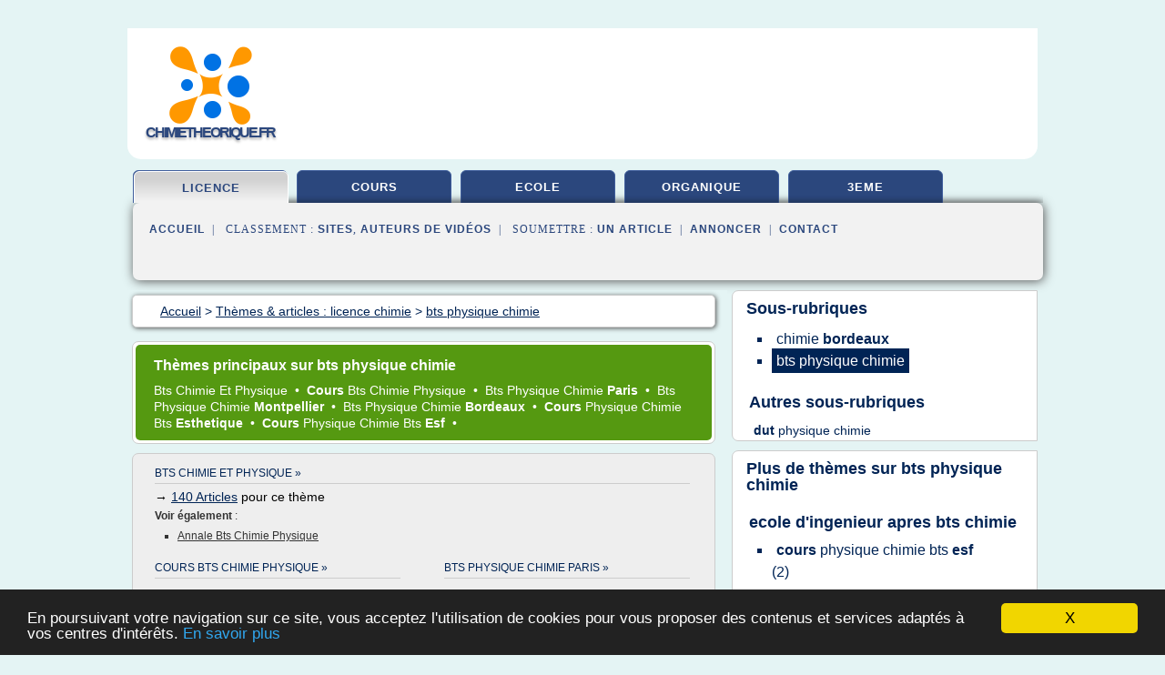

--- FILE ---
content_type: text/html; charset=UTF-8
request_url: https://www.chimietheorique.fr/c3/c,k/bloglist/bts+physique+chimie,0
body_size: 99919
content:
<html><head><title>bts physique chimie :
              Annale corrig&#xE9;e de chimie ( correction chimie agro 2012 ...
                (article) 
              </title><meta http-equiv="content-type" content="text/html; charset=utf-8"/><meta name="description" content="Sites sur bts physique chimie: ; "/><meta name="keywords" content="licence chimie, bts physique chimie, vid&#xE9;os, article, videos, articles, video, vid&#xE9;o"/><meta content="General" name="rating"/><link href="/taggup/css/style,v2.css" rel="stylesheet" type="text/css"/><link href="/taggup/css/fluid_grid.css" rel="stylesheet" type="text/css"/><link href="/taggup/css/glow-tabs/tabs.css" rel="stylesheet" type="text/css"/><script type="text/javascript" src="/taggup//js/taggup.js"><!--NOT EMPTY--></script><script src="/taggup/domains/common/jquery/js/jquery-1.7.1.min.js"><!--NOT EMPTY--></script><script src="/taggup/domains/common/jquery/js/jquery-ui-1.8.17.custom.min.js"><!--NOT EMPTY--></script><link href="/taggup/domains/common/jquery/css/ui-lightness/jquery-ui-1.8.17.custom.css" media="all" type="text/css" rel="stylesheet"/><script type="text/javascript" src="/taggup/domains/common/windows_js_1.3/javascripts/prototype.js"><!--NOT EMPTY--></script><script type="text/javascript" src="/taggup/domains/common/windows_js_1.3/javascripts/window.js"><!--NOT EMPTY--></script><script type="text/javascript" src="/taggup/domains/common/windows_js_1.3/javascripts/effects.js"><!--NOT EMPTY--></script><script type="text/javascript" src="/taggup/domains/common/windows_js_1.3/javascripts/window_ext.js"><!--NOT EMPTY--></script><link href="/taggup/domains/common/windows_js_1.3/themes/default.css" rel="stylesheet" type="text/css"/><script type="text/javascript">var switchTo5x=true;</script>
<script type="text/javascript" src="https://w.sharethis.com/button/buttons.js"></script>
<script type="text/javascript" src="https://s.sharethis.com/loader.js"></script>

<script type="text/javascript">

   jQuery.noConflict();

   jQuery(document).ready(function(){
     jQuery("a.ext").click(function(){ 
        var url = this.href;

        jQuery.ajax({
        async: false,
        type: "GET",
        url: "/logger", 
        data: {
                sid: Math.random(), 
                clicked: url,
		source: window.location.href
        },
        contentType: "application/x-www-form-urlencoded; charset=UTF-8",
        cache: false
        });
        return true; 
    });
  });

  </script><meta name="viewport" content="width=device-width, initial-scale=1"/><script async="" src="//pagead2.googlesyndication.com/pagead/js/adsbygoogle.js"><!--NOT EMPTY--></script><script>
	  (adsbygoogle = window.adsbygoogle || []).push({
	    google_ad_client: "ca-pub-0960210551554417",
	    enable_page_level_ads: true
	  });
	</script></head><body id="top"><script type="text/javascript">
  window.google_analytics_uacct = "UA-1031560-1"
</script>
<center><div id="fixed_header"><div id="fixed_header_logo"><a href="/"><img border="0" src="/logo.png"/></a></div><div id="fixed_header_menu" style="padding-right: 30px"><a onclick="Element.show('navigation_menu'); Element.hide('show_menu');Element.show('hide_menu');" id="show_menu" style="cursor: pointer">Menu</a><a onclick="Element.hide('navigation_menu'); Element.hide('hide_menu');Element.show('show_menu');" id="hide_menu" style="cursor: pointer">Fermer Menu</a></div></div><script type="text/javascript">
    Element.hide('hide_menu');
  </script><div id="fixed_header_mobile"><div id="fixed_header_logo"><a href="/"><img border="0" src="/logo.png"/></a></div><div id="fixed_header_menu" style="padding-right: 30px"><a onclick="Element.show('navigation_menu'); Element.hide('show_mobile_menu');Element.show('hide_mobile_menu');" id="show_mobile_menu" style="cursor: pointer">Menu</a><a onclick="Element.hide('navigation_menu'); Element.hide('hide_mobile_menu');Element.show('show_mobile_menu');" id="hide_mobile_menu" style="cursor: pointer">Fermer Menu</a></div></div><script type="text/javascript">
    Element.hide('hide_mobile_menu');
  </script><script type="text/javascript"><!--
     if(jQuery(window).outerWidth() > 768){
       jQuery("#fixed_header").hide();
     }

     jQuery(window).resize(function () {
        jQuery("#navigation_menu").hide();
        jQuery("#hide_mobile_menu").hide();
        jQuery("#show_mobile_menu").show();
        jQuery("#hide_menu").hide();
        jQuery("#show_menu").show();
        if (jQuery(this).scrollTop() > 80) {
           jQuery("#fixed_header").show();
        } else {
           jQuery("#fixed_header").hide();
        }
     });


     jQuery(window).scroll(function () { 
	jQuery("#navigation_menu").hide();
	jQuery("#hide_mobile_menu").hide();
	jQuery("#show_mobile_menu").show();
	jQuery("#hide_menu").hide();
	jQuery("#show_menu").show();

	if (jQuery(this).scrollTop() > 80) {
           jQuery("#fixed_header").show();
	} else {
	   jQuery("#fixed_header").hide();
	}
     });

      --></script><div id="container"><!--header-top--><div class="logo_container"><table cellspacing="0" cellpadding="10" border="0"><tr><td align="center">      <a href="/">
        <img border="0" src="/logo.png"/>
      </a>
      <div class="logo"><a>chimietheorique.fr</a></div>

</td><td><div class="header_banner_ad"><script async src="//pagead2.googlesyndication.com/pagead/js/adsbygoogle.js"></script>
<!-- responsive-text-display -->
<ins class="adsbygoogle"
     style="display:block"
     data-ad-client="ca-pub-0960210551554417"
     data-ad-slot="9996705600"
     data-ad-format="auto"
     data-full-width-responsive="true"></ins>
<script>
(adsbygoogle = window.adsbygoogle || []).push({});
</script>

</div></td></tr></table></div><div id="navigation_menu"><ul><li><a href="/index.html">Accueil</a></li><li><a href="/index.html" id="current" class="selected"> Licence Chimie</a></li><li><a href="/c3/2/cours+chimie.html"> Cours Chimie</a></li><li><a href="/c3/3/ecole+chimie.html"> &#xE9;cole Chimie</a></li><li><a href="/c3/4/chimie+organique.html"> Chimie Organique</a></li><li><a href="/c3/5/chimie+3eme.html"> Chimie 3&#xE8;me</a></li><li><a href="/c3/top/blogs/0">Classement de Sites</a></li><li><a href="/c3/top/producers/0">Classement Auteurs de Vid&#xE9;os</a></li><li><a rel="nofollow" href="/submit.php">
        Soumettre 
      un article</a></li><li><a rel="nofollow" href="/advertise.php">Annoncer</a></li><li><a rel="nofollow" href="/contact.php">Contact</a></li></ul></div><script type="text/javascript">
             Element.hide('navigation_menu');
           </script><div id="header"><ul id="navigation"><li id="current" class="selected"><a href="/index.html">licence</a></li><li><a href="/c3/2/cours+chimie.html">cours</a></li><li><a href="/c3/3/ecole+chimie.html">ecole</a></li><li><a href="/c3/4/chimie+organique.html">organique</a></li><li><a href="/c3/5/chimie+3eme.html">3eme</a></li><li class="shadow"/></ul><div id="subnavigation"><span>&#xA0;&#xA0;</span><a href="/index.html">Accueil</a><span>&#xA0;&#xA0;|&#xA0;&#xA0; 
        Classement :
      </span><a href="/c3/top/blogs/0">Sites</a><span>, </span><a href="/c3/top/producers/0">Auteurs de Vid&#xE9;os</a><span>&#xA0;&#xA0;|&#xA0;&#xA0; 
        Soumettre :
      </span><a rel="nofollow" href="/submit.php">un article</a><span>&#xA0;&#xA0;|&#xA0;&#xA0;</span><a rel="nofollow" href="/advertise.php">Annoncer</a><span>&#xA0;&#xA0;|&#xA0;&#xA0;</span><a rel="nofollow" href="/contact.php">Contact</a><div id="header_ad"><script type="text/javascript"><!--
        google_ad_client = "pub-0960210551554417";
        /* 728x15, created 3/31/11 */
        google_ad_slot = "0839699374";
        google_ad_width = 728;
        google_ad_height = 15;
        //-->
        </script>
        <script type="text/javascript"
        src="https://pagead2.googlesyndication.com/pagead/show_ads.js">
          <!--NOT EMPTY-->
        </script>
</div></div></div><div id="content"><div id="path"><ol vocab="http://schema.org/" typeof="BreadcrumbList" id="path_BreadcrumbList"><li property="itemListElement" typeof="ListItem"><a property="item" typeof="WebPage" href="/index.html"><span property="name">Accueil</span></a><meta property="position" content="1"/></li><li><span> &gt; </span></li><li property="itemListElement" typeof="ListItem"><a class="selected" property="item" typeof="WebPage" href="/index.html"><span property="name">Th&#xE8;mes &amp; articles :
                            licence chimie</span></a><meta property="position" content="2"/></li><li><span> &gt; </span></li><li property="itemListElement" typeof="ListItem"><a href="/c3/c,k/bloglist/bts+physique+chimie,0" typeof="WebPage" property="item"><span property="name">bts physique chimie</span></a><meta property="position" content="3"/></li></ol></div><div id="main_content"><div id="mainTitle"><div id="mainTitle_inner"><h1>
        Th&#xE8;mes principaux sur
      bts physique chimie</h1><p><a href="#topic_970" class="title"><span class="target">bts chimie </span><span class="skip">et </span><span class="target">physique </span></a>&#xA0;&#x2022;&#xA0;
		  <a href="#topic_1591" class="title"><b>cours </b><span class="target">bts chimie physique </span></a>&#xA0;&#x2022;&#xA0;
		  <a href="#topic_3173" class="title"><span class="target">bts physique chimie </span><b>paris </b></a>&#xA0;&#x2022;&#xA0;
		  <a href="#topic_2427" class="title"><span class="target">bts physique chimie </span><b>montpellier </b></a>&#xA0;&#x2022;&#xA0;
		  <a href="#topic_2296" class="title"><span class="target">bts physique chimie </span><b>bordeaux </b></a>&#xA0;&#x2022;&#xA0;
		  <a href="#topic_1593" class="title"><b>cours </b><span class="target">physique chimie bts </span><b>esthetique </b></a>&#xA0;&#x2022;&#xA0;
		  <a href="#topic_1592" class="title"><b>cours </b><span class="target">physique chimie bts </span><b>esf </b></a>&#xA0;&#x2022;&#xA0;
		  </p></div></div><div id="itemList" class="container_2"><div class="grid_2"><div style="padding: 0 15px"><div style="border-bottom: #CCCCCC solid 1px"><h3><a name="topic_970" href="/c3/c,k/bloglist/bts+chimie+et+physique,0">bts chimie et physique&#xA0;&#xBB;</a></h3></div></div><p>&#x2192; <a href="/c3/c,k/bloglist/bts+chimie+et+physique,0">140&#xA0;Articles</a>
        pour ce th&#xE8;me
      </p><p class="bold other"><b>
         Voir &#xE9;galement
      </b>:
            <ul class="other"><li><a href="/c3/c,k/bloglist/annale+bts+chimie+physique,0">annale bts chimie physique</a></li></ul></p><div class="keyword_content_1_ad">
<script async src="//pagead2.googlesyndication.com/pagead/js/adsbygoogle.js"></script>
<!-- responsive-text-display -->
<ins class="adsbygoogle"
     style="display:block"
     data-ad-client="ca-pub-0960210551554417"
     data-ad-slot="9996705600"
     data-ad-format="auto"></ins>
<script>
(adsbygoogle = window.adsbygoogle || []).push({});
</script>

</div></div><div class="clear">&#xA0;</div><div class="grid_1"><div style="padding: 0 15px"><div style="border-bottom: #CCCCCC solid 1px"><h3><a name="topic_1591" href="/c3/c,k/bloglist/cours+bts+chimie+physique,0">cours bts chimie physique&#xA0;&#xBB;</a></h3></div></div><h2>COURS CHIMIE GENERALE L1 PDF, Galerie-Creation</h2><p>Recherche de cours chimie generale l1 pdf</p><p>Liens commerciaux</p><p>Chimie g&#xE9;n&#xE9;rale : r&#xE9;sum&#xE9;s de cours, exercices corrig&#xE9;s . architecture ... chimie des solutions Caplp 2011 : Nickel ...</p><p>&#xA0;</p><p>Ebooks et livres Chimie Gratuit ... Cet ouvrage se propose d'accompagner l'&#xE9;tudiant en L1 /L2 (Sciences de la Mati&#xE8;re ou Sciences de la Vie), en PCEM 1 ...</p><p>&#xA0;</p><p>Cours et outil didactique de chimie avec exercices int&#xE9;ractifs. Atomes, r&#xE9;actions chimiques, nomenclature, &#xE9;quilibres chimiques, pH et bien d'autres concepts ...</p><p>&#xA0;</p><p>L1...
	  &#xA0;<a target="_blank" href="/c3/blog/unclassified/0#http://cours.galerie-creation.com/cours-chimie-generale-l1-pdf-r-1587949.htm" class="ext">[suite...]</a></p><p>&#x2192; <a href="/c3/c,k/bloglist/cours+bts+chimie+physique,0">98&#xA0;Articles</a> (et <a href="/c3/c,k/videolist/cours+bts+chimie+physique,0">1 Vid&#xE9;os</a>)
        
        pour ce th&#xE8;me
      </p></div><div class="grid_1"><div style="padding: 0 15px"><div style="border-bottom: #CCCCCC solid 1px"><h3><a name="topic_3173" href="/c3/c,k/bloglist/bts+physique+chimie+paris,0">bts physique chimie paris&#xA0;&#xBB;</a></h3></div></div><h2>Exercices corriges bordas physique chimie 2nde</h2><p>with bordas physique chimie terminale livre du professeur bordas physique, ... 53</p><p>r sultats pour exercices corriges physique chimie bordas seconde chapitre 12&#xA0;...</p><p>physique chimie term s sp cialit livre du professeur - xavier bataille physique ...</p><p>cialit livre du professeur wir, exercices corriges physique chimie terminale sp</p><p>cialit - 1 ... s chimie hachette education terminale s livre du, manuel...
	  &#xA0;<a target="_blank" href="/c3/blog/unclassified/0#http://exocorriges.com/ssearch.php?id_search=15185" class="ext">[suite...]</a></p><p>&#x2192; <a href="/c3/c,k/bloglist/bts+physique+chimie+paris,0">39&#xA0;Articles</a>
        pour ce th&#xE8;me
      </p></div><div class="keyword_content_2_ad grid_2">
<script async src="//pagead2.googlesyndication.com/pagead/js/adsbygoogle.js"></script>
<!-- responsive-text-display -->
<ins class="adsbygoogle"
     style="display:block"
     data-ad-client="ca-pub-0960210551554417"
     data-ad-slot="9996705600"
     data-ad-format="auto"></ins>
<script>
(adsbygoogle = window.adsbygoogle || []).push({});
</script>

</div><div class="clear">&#xA0;</div><div class="grid_1"><div style="padding: 0 15px"><div style="border-bottom: #CCCCCC solid 1px"><h3><a name="topic_2427" href="/c3/c,k/bloglist/bts+physique+chimie+montpellier,0">bts physique chimie montpellier&#xA0;&#xBB;</a></h3></div></div><h2>IUT Montpellier &#x2013; S&#xE8;te &#xBB; LICENCE PROFESSIONNELLE CHIMIE ET ...</h2><p>LICENCE PROFESSIONNELLE CHIMIE ET PHYSIQUE DES MAT&#xC9;RIAUX (PIE)</p><p>LICENCE PROFESSIONNELLE CHIMIE ET PHYSIQUE DES MAT&#xC9;RIAUX : Parcours : Polym&#xE8;res pour l'industrie et l'environnement (PIE)</p><p>Pourquoi faire des &#xE9;tudes en Chimie?</p><p>Pr&#xE9;sente dans de nombreux secteurs d'activit&#xE9;, la Chimie joue un r&#xF4;le essentiel dans notre quotidien</p><p>Comp&#xE9;tences</p><p>Candidatures</p><p>Insertion professionnelle</p><p>La Licence en...
	  &#xA0;<a target="_blank" href="/c3/blog/unclassified/0#http://iut-montpellier-sete.edu.umontpellier.fr/licence-chimie-et-physique-des-materiaux-option-chimie-et-procedes-appliques-au-cycle-du-combustible-nucleaire/" class="ext">[suite...]</a></p><p>&#x2192; <a href="/c3/c,k/bloglist/bts+physique+chimie+montpellier,0">9&#xA0;Articles</a>
        pour ce th&#xE8;me
      </p></div><div class="grid_1"><div style="padding: 0 15px"><div style="border-bottom: #CCCCCC solid 1px"><h3><a name="topic_2296" href="/c3/c,k/bloglist/bts+physique+chimie+bordeaux,0">bts physique chimie bordeaux&#xA0;&#xBB;</a></h3></div></div><h2>Cours particuliers physique Bordeaux : 375 profs - Superprof</h2><p>Professeur certifi&#xE9; bi ad donne cours et soutien Physique, Chimie et Math&#xE9;matiques</p><p>Professeur certifi&#xE9; bi-admissible &#xE0; l'agr&#xE9;gation externe de physique depuis 3 ans, j'ai enseign&#xE9; en coll&#xE8;ge ainsi qu'en lyc&#xE9;e les nouveaux programmes des 6 niveaux. J'ai un master en physique des plasmas et photonique. Je suis actuellement en disponibilit&#xE9; pour reprendre un m2 en astrophysique &#xE0;...
	  &#xA0;<a target="_blank" href="/c3/blog/unclassified/0#http://www.superprof.fr/cours/physique/bordeaux/" class="ext">[suite...]</a></p><p>&#x2192; <a href="/c3/c,k/bloglist/bts+physique+chimie+bordeaux,0">7&#xA0;Articles</a>
        pour ce th&#xE8;me
      </p></div><div class="keyword_content_2_ad grid_2">
<script async src="//pagead2.googlesyndication.com/pagead/js/adsbygoogle.js"></script>
<!-- responsive-text-display -->
<ins class="adsbygoogle"
     style="display:block"
     data-ad-client="ca-pub-0960210551554417"
     data-ad-slot="9996705600"
     data-ad-format="auto"></ins>
<script>
(adsbygoogle = window.adsbygoogle || []).push({});
</script>

</div><div class="clear">&#xA0;</div><div class="grid_1"><div style="padding: 0 15px"><div style="border-bottom: #CCCCCC solid 1px"><h3><a name="topic_1593" href="/c3/c,k/bloglist/cours+physique+chimie+bts+esthetique,0">cours physique chimie bts esthetique&#xA0;&#xBB;</a></h3></div></div><h2>BTS M&#xE9;tiers de l'Esth&#xE9;tique Cosm&#xE9;tique Parfumerie (BTS ...</h2><p>BTS M&#xE9;tiers de l'Esth&#xE9;tique Cosm&#xE9;tique Parfumerie</p><p>Vous &#xEA;tes ici</p><p>// Vous &#xEA;tes ici : Accueil /  BTS M&#xE9;tiers de l'Esth&#xE9;tique Cosm&#xE9;tique Parfumerie</p><p>Bac+2</p><p>Maestris Cambrai&#xA0;|Maestris Dunkerque&#xA0;|Maestris Lille Beaut&#xE9;&#xA0;|Maestris Marseille&#xA0;|Maestris Valence</p><p>Taux de r&#xE9;ussite :</p><p>Dur&#xE9;e :</p><p>2 ans</p><p>Le BTS M&#xE9;tiers de l'Esth&#xE9;tique Cosm&#xE9;tique Parfumerie propos&#xE9; par Maestris Beaut&#xE9; permet d'acc&#xE9;der...
	  &#xA0;<a target="_blank" href="/c3/blog/unclassified/0#http://www.maestris-beaute.com/formations/bts-metiers-esthetique-cosmetique-parfumerie" class="ext">[suite...]</a></p><p>&#x2192; <a href="/c3/c,k/bloglist/cours+physique+chimie+bts+esthetique,0">4&#xA0;Articles</a>
        pour ce th&#xE8;me
      </p></div><div class="grid_1"><div style="padding: 0 15px"><div style="border-bottom: #CCCCCC solid 1px"><h3><a name="topic_1592" href="/c3/c,k/bloglist/cours+physique+chimie+bts+esf,0">cours physique chimie bts esf&#xA0;&#xBB;</a></h3></div></div><h2>BTS &#xE9;conomie sociale et familiale - Page 9 - Education ...</h2><p>BTS &#xE9;conomie sociale et familiale</p><p>D&#xE9;but&#xE9; par maya , f&#xE9;vr. 27 2005 12:18</p><p>Veuillez vous connecter pour r&#xE9;pondre</p><p>170 r&#xE9;ponses &#xE0; ce sujet</p><p>Terminale STT</p><p>Post&#xE9; 16 mars 2012 - 16:18</p><p>Bonjour, je suis actuellement en Terminale STG sp&#xE9;cialit&#xE9; CGRH ( communication et gestion des ressources humaines ) Je souhaiterai faire un BTS ESF en alternance.. Mais j'aimerai avoir des informations sur ce bts,...
	  &#xA0;<a target="_blank" href="/c3/blog/unclassified/0#http://forums.studyrama.com/index.php?showtopic=1549&amp;page=9" class="ext">[suite...]</a></p><p>&#x2192; <a href="/c3/c,k/bloglist/cours+physique+chimie+bts+esf,0">2&#xA0;Articles</a> (et <a href="/c3/c,k/videolist/cours+physique+chimie+bts+esf,0">1 Vid&#xE9;os</a>)
        
        pour ce th&#xE8;me
      </p></div><div class="clear">&#xA0;</div><div class="clear">&#xA0;</div><div class="grid_2">&#xA0;</div></div><div class="pagination"><div class="pagination_inner"><p class="hilite">
        Articles s&#xE9;lectionn&#xE9;s pour le th&#xE8;me : 
      bts physique chimie</p><p> 
		      &#x2192; <span class="bold">140
        articles 
      </span></p><p>
        Aucune vid&#xE9;o s&#xE9;lectionn&#xE9;e pour ce th&#xE8;me
      </p></div></div><div id="itemList"><div class="oddItem"><h2>Licence mention : Chimie - sciences-techniques.univ-nantes.fr</h2><p>Lieu de formation : Nantes</p><p>Objectifs</p><p>La licence de Chimie vise &#xE0; donner aux &#xE9;tudiants un socle de connaissances et de comp&#xE9;tences, soit dans les domaines de la chimie, soit dans les domaines conjoints de la physique et de la chimie, ou de la biologie et de la chimie, sous des angles compl&#xE9;mentaires et dans des sp&#xE9;cialit&#xE9;s pluridisciplinaires tr&#xE8;s vari&#xE9;es.</p><p>L'objectif principal est de...<read_more/></p><p><a target="_blank" href="/c3/blog/www.sciences-techniques.univ-nantes.fr/0#http://www.sciences-techniques.univ-nantes.fr/SI00134/0/fiche___formation/%26RH=1335813483215%26PROFIL=1" class="ext" rel="nofollow">
        Lire la suite
      <img class="icon" border="0" src="/taggup/domains/common/ext_arrow.png"/></a></p><p><br/><span class="property">
        Site :
      </span><a href="/c3/blog/www.sciences-techniques.univ-nantes.fr/0">http://www.sciences-techniques.univ-nantes.fr</a></p><p><span class="property">
        Th&#xE8;mes li&#xE9;s 
      : </span><a href="/c3/c,k/bloglist/physique+chimie+premiere+l,0" style="font-size: &#10;      18px&#10;    ;">physique chimie premiere l</a> /
         <a href="/c3/c,k/bloglist/bac+l+physique+chimie,0" style="font-size: &#10;      18px&#10;    ;">bac l physique chimie</a> /
         <a href="/c3/c,k/bloglist/debouches+apres+licence+physique+chimie,0" style="font-size: &#10;      14px&#10;    ;">debouches apres licence physique chimie</a> /
         <a href="/c3/c,k/bloglist/debouches+licence+physique+chimie,0" style="font-size: &#10;      14px&#10;    ;">debouches licence physique chimie</a> /
         <a href="/c3/c,k/bloglist/exercice+physique+chimie+classe+premiere,0" style="font-size: &#10;      14px&#10;    ;">exercice physique chimie classe premiere</a></p><div class="tag_ad">

<style type="text/css">
@media (min-width: 769px) {
div.tag_ad_2_desktop {  }
div.tag_ad_2_mobile { display: none }
}

@media (max-width: 768px) {
div.tag_ad_2_mobile {  }
div.tag_ad_2_desktop { display: none }
}

</style>

<div class="tag_ad_2_desktop">

<script type="text/javascript"><!--
        google_ad_client = "pub-0960210551554417";
        /* 468x15, created 3/31/11 */
        google_ad_slot = "8030561878";
        google_ad_width = 468;
        google_ad_height = 15;
        //-->
        </script>
        <script type="text/javascript"
        src="https://pagead2.googlesyndication.com/pagead/show_ads.js">
          <!--NOT EMPTY-->
        </script>

</div>


<div class="tag_ad_2_mobile">

<script async src="//pagead2.googlesyndication.com/pagead/js/adsbygoogle.js"></script>
<!-- responsive-text-display -->
<ins class="adsbygoogle"
     style="display:block"
     data-ad-client="ca-pub-0960210551554417"
     data-ad-slot="9996705600"
     data-ad-format="auto"></ins>
<script>
(adsbygoogle = window.adsbygoogle || []).push({});
</script>

</div>
</div></div><div class="evenItem"><h2>IUT Montpellier &#x2013; S&#xE8;te &#xBB; LICENCE PROFESSIONNELLE CHIMIE ET ...</h2><p>LICENCE PROFESSIONNELLE CHIMIE ET PHYSIQUE DES MAT&#xC9;RIAUX (PIE)</p><p>LICENCE PROFESSIONNELLE CHIMIE ET PHYSIQUE DES MAT&#xC9;RIAUX : Parcours : Polym&#xE8;res pour l'industrie et l'environnement (PIE)</p><p>Pourquoi faire des &#xE9;tudes en Chimie?</p><p>Pr&#xE9;sente dans de nombreux secteurs d'activit&#xE9;, la Chimie joue un r&#xF4;le essentiel dans notre quotidien</p><p>Comp&#xE9;tences</p><p>Candidatures</p><p>Insertion professionnelle</p><p>La Licence en...<read_more/></p><p><a target="_blank" href="/c3/blog/iut-montpellier-sete.edu.umontpellier.fr/0#http://iut-montpellier-sete.edu.umontpellier.fr/licence-chimie-et-physique-des-materiaux-option-chimie-et-procedes-appliques-au-cycle-du-combustible-nucleaire/" class="ext" rel="nofollow">
        Lire la suite
      <img class="icon" border="0" src="/taggup/domains/common/ext_arrow.png"/></a></p><p><br/><span class="property">
        Site :
      </span><a href="/c3/blog/iut-montpellier-sete.edu.umontpellier.fr/0">http://iut-montpellier-sete.edu.umontpellier.fr</a></p><div class="tag_ad">
<script async src="//pagead2.googlesyndication.com/pagead/js/adsbygoogle.js"></script>
<!-- responsive-text-display -->
<ins class="adsbygoogle"
     style="display:block"
     data-ad-client="ca-pub-0960210551554417"
     data-ad-slot="9996705600"
     data-ad-format="auto"></ins>
<script>
(adsbygoogle = window.adsbygoogle || []).push({});
</script>

</div></div><div class="oddItem"><h2>Exercices corriges bordas physique chimie 2nde</h2><p>with bordas physique chimie terminale livre du professeur bordas physique, ... 53</p><p>r sultats pour exercices corriges physique chimie bordas seconde chapitre 12&#xA0;...</p><p>physique chimie term s sp cialit livre du professeur - xavier bataille physique ...</p><p>cialit livre du professeur wir, exercices corriges physique chimie terminale sp</p><p>cialit - 1 ... s chimie hachette education terminale s livre du, manuel...<read_more/></p><p><a target="_blank" href="/c3/blog/exocorriges.com/0#http://exocorriges.com/ssearch.php?id_search=15185" class="ext" rel="nofollow">
        Lire la suite
      <img class="icon" border="0" src="/taggup/domains/common/ext_arrow.png"/></a></p><p><br/><span class="property">
        Site :
      </span><a href="/c3/blog/exocorriges.com/0">http://exocorriges.com</a></p></div><div class="evenItem"><h2>Professeur agr&#xE9;g&#xE9; titulaire donne cours de Physique-Chimie ...</h2><p>Brandon&#xA0;</p><p>Pascal</p><p>Superprof depuis plus de 2 ans</p><p>Profil professeur v&#xE9;rifi&#xE9;</p><p>Professeur agr&#xE9;g&#xE9; titulaire donne cours de Physique-Chimie et Math&#xE9;matiques niveau Lyc&#xE9;e secteur M&#xE2;con / Cluny.</p><p>Pr&#xE9;sentation:</p><p>Professeur Agr&#xE9;g&#xE9; de Physique-Chimie, 37 ans, titulaire au lyc&#xE9;e dans l'&#xC9;ducation nationale.</p><p>Cours:</p><p>Je donne de v&#xE9;ritables cours particuliers avec suivi personnalis&#xE9; des &#xE9;l&#xE8;ves afin...<read_more/></p><p><a target="_blank" href="/c3/blog/www.superprof.fr/0#https://www.superprof.fr/professeur-agrege-titulaire-donne-cours-physique-chimie-mathematiques-niveau-lycee-secteur-macon-cluny.html" class="ext" rel="nofollow">
        Lire la suite
      <img class="icon" border="0" src="/taggup/domains/common/ext_arrow.png"/></a></p><p><br/><span class="property">
        Site :
      </span><a href="/c3/blog/www.superprof.fr/0">superprof.fr</a></p></div><div class="oddItem"><h2>Exercices Corrig&#xE9;s De Physique Du Solide - interarts3j</h2><p>21. April 2017</p><p>Exercices Corrig&#xE9;s De Physique Du Solide</p><p>Bienvenue sur kholaweb. Merci de votre visite. Un lien d'&#xE9;nonc&#xE9; de cette couleur ne poss&#xE8;de pas encore. Taper la touche F5 pour rafra&#xEE;chir la page.</p><p>. M&#xE9;canique du solide G. Trambly de Laissardi&#xE8;re M&#xE9;canique du solide Petite bibliographie de m&#xE9;canique du solide : &#xE2;EUR" &#xAB; Physique . cours et exercices. Composition de l'air &#xE2;EUR" Exercices     corrig&#xE9;s. Exercices corrig&#xE9;s &#xE2;EUR" 4&#xE8;me &#xE2;EUR" Physique. on peut distinguer les constituants selon leur &#xE9;tat physique (solide....<read_more/></p><p><a target="_blank" href="/c3/blog/unclassified/0#https://interarts3j.jimdo.com/2017/04/21/exercices-corrig%C3%A9s-de-physique-du-solide/" class="ext" rel="nofollow">
        Lire la suite
      <img class="icon" border="0" src="/taggup/domains/common/ext_arrow.png"/></a></p><p><br/><span class="property">
        Site :
      </span>https://interarts3j.jimdo.com</p></div><div class="evenItem"><h2>T&#xE9;l&#xE9;charger chimie gratuit - Gratuiciel.com</h2><p>Bac 2016 Physique Chimie</p><p>Logiciel Windows</p><p>Le sujet de bac de physique chimie pour l'ann&#xE9;e 2016 est disponible  [...]  La physique chimie est l'une des mati&#xE8;res les plus importantes pour les &#xE9;l&#xE8;ves qui pr&#xE9;parent le bac scientifique  ,  Le sujet de physique chimie est t&#xE9;l&#xE9;chargeable gratuitement sur notre site au format pdf.</p><p>Le sujet de l'&#xE9;preuve pour l'ann&#xE9;e 2016 est d&#xE8;s maintenant...<read_more/></p><p><a target="_blank" href="/c3/blog/unclassified/0#http://logiciels.gratuiciel.com/chimie.html" class="ext" rel="nofollow">
        Lire la suite
      <img class="icon" border="0" src="/taggup/domains/common/ext_arrow.png"/></a></p><p><br/><span class="property">
        Site :
      </span>http://logiciels.gratuiciel.com</p></div><div class="oddItem"><h2>Licence mention Chimie, parcours Chimie | Annuaire des ...</h2><p>Enseignements principaux</p><p>La formation est au d&#xE9;part pluridisciplinaire, au sein du portail PCGS - Physique, chimie, g&#xE9;osciences ; la sp&#xE9;cialisation en chimie est progressive en 2e ann&#xE9;e, pour ne prendre une forte coloration qu'en 3e ann&#xE9;e.</p><p>Mati&#xE8;res principales : chimie, physique, outils math&#xE9;matiques, informatique, langue vivante (anglais).</p><p>Stage et projet tutor&#xE9;</p><p>Stage volontaire en fin...<read_more/></p><p><a target="_blank" href="/c3/blog/formations.univ-rennes1.fr/0#https://formations.univ-rennes1.fr/formations/licence-mention-chimie-parcours-chimie" class="ext" rel="nofollow">
        Lire la suite
      <img class="icon" border="0" src="/taggup/domains/common/ext_arrow.png"/></a></p><p><span class="property">Date: </span>2017-09-18 10:18:15<br/><span class="property">
        Site :
      </span><a href="/c3/blog/formations.univ-rennes1.fr/0">https://formations.univ-rennes1.fr</a></p></div><div class="evenItem"><h2>Annonces de cours particuliers de physique chimie dans le ...</h2><p>Physique chimie Cours de Physique-Chimie CHATEAUNEUF DE GADAGNE (84470) Je propose des cours particuliers de Physique-ChimieNiveau Coll&#xE8;ge et Lyc&#xE9;e(Hors vacances scolaires)J'ai suivi une formation des m&#xE9;tiers de l'enseignement dans la discipline (Bac+5)</p><p>Physique chimie Aide en math/physique AVIGNON (84000) Bonjour,Je suis un jeune ing&#xE9;nieur en sciences et dipl&#xF4;m&#xE9; en physique. Je donne des...<read_more/></p><p><a target="_blank" href="/c3/blog/www.entreparticuliers.com/0#https://www.entreparticuliers.com/cours-particulier-domicile-physique-chimie/vaucluse-84" class="ext" rel="nofollow">
        Lire la suite
      <img class="icon" border="0" src="/taggup/domains/common/ext_arrow.png"/></a></p><p><br/><span class="property">
        Site :
      </span><a href="/c3/blog/www.entreparticuliers.com/0">entreparticuliers.com</a></p></div><div class="oddItem"><h2>Licence de chimie : place aux transformations de la ...</h2><p>sont obligatoires.</p><p>Les champs marqu&#xE9;s d'un * sont obligatoires.</p><p>Licence de chimie : place aux transformations de la mati&#xE8;re</p><p>publication&#xA0;:      28 novembre 2016</p><p>Pharmacie, cosm&#xE9;tique, environnement, mat&#xE9;riaux, &#xE9;nergie, agro-industries... les applications de la chimie sont nombreuses. C'est cette diversit&#xE9; que les &#xE9;tudiants d&#xE9;couvriront en licence &#xE0; l'universit&#xE9;. Avant de se centrer sur...<read_more/></p><p><a target="_blank" href="/c3/blog/www.onisep.fr/0#http://www.onisep.fr/Choisir-mes-etudes/Apres-le-bac/Organisation-des-etudes-superieures/Les-licences/Licence-les-mentions-du-domaine-sciences-technologie-et-sante/Licence-de-chimie-place-aux-transformations-de-la-matiere" class="ext" rel="nofollow">
        Lire la suite
      <img class="icon" border="0" src="/taggup/domains/common/ext_arrow.png"/></a></p><p><br/><span class="property">
        Site :
      </span><a href="/c3/blog/www.onisep.fr/0">http://www.onisep.fr</a></p></div><div class="evenItem"><h2>Licence - Chimie | Universit&#xE9; de Rennes 1</h2><p>Programme de la formation</p><p>La licence de Chimie s'inscrit dans une offre regroupant les licences mentions Physique, Chimie, Physique-chimie, Sciences de la terre (ST) et Sciences pour l'ing&#xE9;nieur au sein d'un portail commun Physique, chimie, g&#xE9;osciences (PCGS).</p><p>L'ann&#xE9;e de L1 des licences de Chimie, Physique, Physique-chimie, Sciences pour l'ing&#xE9;nieur et Sciences de la Terre se d&#xE9;roule au sein...<read_more/></p><p><a target="_blank" href="/c3/blog/formations.univ-rennes1.fr/0#https://formations.univ-rennes1.fr/formation/licence-chimie" class="ext" rel="nofollow">
        Lire la suite
      <img class="icon" border="0" src="/taggup/domains/common/ext_arrow.png"/></a></p><p><span class="property">Date: </span>2018-04-17 19:02:14<br/><span class="property">
        Site :
      </span><a href="/c3/blog/formations.univ-rennes1.fr/0">https://formations.univ-rennes1.fr</a></p><p><span class="property">
        Th&#xE8;mes li&#xE9;s 
      : </span><a href="/c3/c,k/bloglist/programme+licence+physique+chimie+l1,0" style="font-size: &#10;      12px&#10;    ;">programme licence physique chimie l1</a> /
         <a href="/c3/c,k/bloglist/licence+physique+chimie+rennes,0" style="font-size: &#10;      12px&#10;    ;">licence physique chimie rennes</a> /
         <a href="/c3/c,k/bloglist/programme+licence+physique+chimie,0" style="font-size: &#10;      14px&#10;    ;">programme licence physique chimie</a> /
         <a href="/c3/c,k/bloglist/licence+physique+chimie,0" style="font-size: &#10;      18px&#10;    ;">licence physique chimie</a> /
         <a href="/c3/c,k/bloglist/sciences+physiques+et+chimie,0" style="font-size: &#10;      18px&#10;    ;">sciences physiques et chimie</a></p></div><div class="oddItem"><h2>T&#xE9;l&#xE9;charger animations simulations physique chimie gratuit ...</h2><p>QCM et &#xE9;valuation des &#xE9;l&#xE8;ves</p><p>T&#xE9;l&#xE9;charger animations simulations physique chimie gratuit</p><p>ANIMATIONS 3D FACILES 2010</p><p>Logiciel Windows</p><p>Cr&#xE9;ez tr&#xE9;s facilement des animations en 3d pour faire des pr&#xE9;sentations  mettre sur votre page internet ou faire des logos.</p><p>Exportations en vid&#xE9;o  flash  gif anim&#xE9;s  photos jpeg  gif  png bmp et icones Cr&#xE9;ez tr&#xE9;s                            ... Lire la...<read_more/></p><p><a target="_blank" href="/c3/blog/telecharger.logitheque.com/0#http://telecharger.logitheque.com/animations-simulations-physique-chimie.html" class="ext" rel="nofollow">
        Lire la suite
      <img class="icon" border="0" src="/taggup/domains/common/ext_arrow.png"/></a></p><p><span class="property">Date: </span>2017-05-14 06:52:54<br/><span class="property">
        Site :
      </span><a href="/c3/blog/telecharger.logitheque.com/0">http://telecharger.logitheque.com</a></p><p><span class="property">
        Th&#xE8;mes li&#xE9;s 
      : </span><a href="/c3/c,k/bloglist/sujet+bac+l+physique+chimie,0" style="font-size: &#10;      16px&#10;    ;">sujet bac l physique chimie</a> /
         <a href="/c3/c,k/bloglist/bac+s+physique+chimie+2014,0" style="font-size: &#10;      14px&#10;    ;">bac s physique chimie 2014</a> /
         <a href="/c3/c,k/bloglist/bac+s+physique+chimie+2016,0" style="font-size: &#10;      14px&#10;    ;">bac s physique chimie 2016</a> /
         <a href="/c3/c,k/bloglist/bac+physique+chimie+2012+france+corrige,0" style="font-size: &#10;      11px&#10;    ;">bac physique chimie 2012 france corrige</a> /
         <a href="/c3/c,k/bloglist/bac+physique+chimie+france+2016,0" style="font-size: &#10;      12px&#10;    ;">bac physique chimie france 2016</a></p></div><div class="evenItem"><h2>Annonces de cours particuliers &#xE0; domicile de physique chimie</h2><p>Cours particuliers de physique chimie</p><p>.</p><p>Annonceurs ayant d&#xE8;j&#xE0; propos&#xE9; des cours entre particuliers durant les derniers mois *</p><p>Physique chimie Math, Physique/Chimie, SVT CRECY LA CHAPELLE (77580) Jeune ing&#xE9;nieur chimiste de 23 ans propose des cours particuliers de Maths, Physique/chimie et SVT &#xE0; domicile.Les cours sont adapt&#xE9;s &#xE0; des &#xE9;l&#xE8;ves du primaire au lyc&#xE9;e.En plus des cours, une aide...<read_more/></p><p><a target="_blank" href="/c3/blog/www.entreparticuliers.com/0#http://www.entreparticuliers.com/cours-particulier-domicile-physique-chimie" class="ext" rel="nofollow">
        Lire la suite
      <img class="icon" border="0" src="/taggup/domains/common/ext_arrow.png"/></a></p><p><br/><span class="property">
        Site :
      </span><a href="/c3/blog/www.entreparticuliers.com/0">entreparticuliers.com</a></p><p><span class="property">
        Th&#xE8;mes li&#xE9;s 
      : </span><a href="/c3/c,k/bloglist/physique+chimie+science+math,0" style="font-size: &#10;      16px&#10;    ;">physique chimie science math</a> /
         <a href="/c3/c,k/bloglist/bac+s+svt+specialite+physique+chimie,0" style="font-size: &#10;      14px&#10;    ;">bac s svt specialite physique chimie</a> /
         <a href="/c3/c,k/bloglist/physique+chimie+premiere+l,0" style="font-size: &#10;      18px&#10;    ;">physique chimie premiere l</a> /
         <a href="/c3/c,k/bloglist/physique+chimie+au+college+4eme,0" style="font-size: &#10;      12px&#10;    ;">physique chimie au college 4eme</a> /
         <a href="/c3/c,k/bloglist/physique+chimie+1+bac+science+maths,0" style="font-size: &#10;      14px&#10;    ;">physique chimie 1 bac science maths</a></p></div><div class="oddItem"><h2>T&#xE9;l&#xE9;charger schema dessin physique chimie gratuit ...</h2><p>QCM et &#xE9;valuation des &#xE9;l&#xE8;ves</p><p>T&#xE9;l&#xE9;charger schema dessin physique chimie gratuit</p><p>Bac 2016  Physique-Chimie ST2S</p><p>Logiciel Windows</p><p>Triglyc&#xE9;rides  pression  dispositif de dialyses  tels &#xE9;taient les mots cl&#xE9;s de l'&#xE9;preuve de physique chimie des candidats au bac st2s de 2016  [...]  Pour l'&#xE9;preuve de physique chimie les candidats au bac  sciences et technologies de la sant&#xE9; et du social  st2s...<read_more/></p><p><a target="_blank" href="/c3/blog/telecharger.logitheque.com/0#http://telecharger.logitheque.com/schema-dessin-physique-chimie.html" class="ext" rel="nofollow">
        Lire la suite
      <img class="icon" border="0" src="/taggup/domains/common/ext_arrow.png"/></a></p><p><br/><span class="property">
        Site :
      </span><a href="/c3/blog/telecharger.logitheque.com/0">http://telecharger.logitheque.com</a></p><p><span class="property">
        Th&#xE8;mes li&#xE9;s 
      : </span><a href="/c3/c,k/bloglist/traitement+de+l+eau+physique+chimie,0" style="font-size: &#10;      16px&#10;    ;">traitement de l'eau physique chimie</a> /
         <a href="/c3/c,k/bloglist/sujet+bac+l+physique+chimie,0" style="font-size: &#10;      16px&#10;    ;">sujet bac l physique chimie</a> /
         <a href="/c3/c,k/bloglist/bac+s+physique+chimie+2016,0" style="font-size: &#10;      14px&#10;    ;">bac s physique chimie 2016</a> /
         <a href="/c3/c,k/bloglist/bac+physique+chimie+2012+france+corrige,0" style="font-size: &#10;      11px&#10;    ;">bac physique chimie 2012 france corrige</a> /
         <a href="/c3/c,k/bloglist/bac+physique+chimie+france+2016,0" style="font-size: &#10;      12px&#10;    ;">bac physique chimie france 2016</a></p></div><div class="evenItem"><h2>Orientation apres L3 Physique-Chimie (parcours chimie)</h2><p>84</p><p>Orientation apres L3 Physique-Chimie (parcours chimie)</p><p>Bonjour &#xE0; tous, je rentre mercredi en L3 Physique Chimie parcours chimie &#xE0; l'universit&#xE9; de Metz ! Je suis titulaire du BAC STL CLPI et d'un BTS Chimiste . Je me soucie beaucoup depuis quelque temps de ce que je pourrais faire comme poursuites d'&#xE9;tudes apres cette licence et quels en seraient les d&#xE9;bouch&#xE9;s.</p><p>Si qqn pouvait m'aider en...<read_more/></p><p><a target="_blank" href="/c3/blog/forums.futura-sciences.com/0#http://forums.futura-sciences.com/chimie/165604-orientation-apres-l3-physique-chimie-parcours-chimie.html" class="ext" rel="nofollow">
        Lire la suite
      <img class="icon" border="0" src="/taggup/domains/common/ext_arrow.png"/></a></p><p><br/><span class="property">
        Site :
      </span><a href="/c3/blog/forums.futura-sciences.com/0">forums.futura-sciences.com</a></p></div><div class="oddItem"><h2>Sophie &#xE0; Dijon donne cours particuliers de Math&#xE9;matiques ...</h2><p>Intervient en                     Universit&#xE9;, PACES, BTS, IUT...,                    Coll&#xE8;ge,                    Lyc&#xE9;e</p><p>Prof de pr&#xE9;pa justificatif non fourni</p><p>Pr&#xE9;sentation</p><p>Des difficult&#xE9;s, lacunes ou une remise &#xE0; niveau en Physique/Chimie ? Je suis professeur en classes pr&#xE9;paratoires et je peux vous aider ! Depuis 14 ans, j'interviens : - en sciences physiques : 1&#xE8;reS, TS, pr&#xE9;paration aux...<read_more/></p><p><a target="_blank" href="/c3/blog/www.omnicours.com/0#http://www.omnicours.com/professeur/290-sophie-mathematiques-physique-chimie" class="ext" rel="nofollow">
        Lire la suite
      <img class="icon" border="0" src="/taggup/domains/common/ext_arrow.png"/></a></p><p><br/><span class="property">
        Site :
      </span><a href="/c3/blog/www.omnicours.com/0">http://www.omnicours.com</a></p></div><div class="evenItem"><h2>Bac STI - fabrice.sincere.pagesperso-orange.fr</h2><p>Physique appliqu&#xE9;e</p><p>au baccalaur&#xE9;at STI &amp; BTS industriels</p><p>N.B. La derni&#xE8;re r&#xE9;forme a supprim&#xE9; la Physique appliqu&#xE9;e en classes de premi&#xE8;re et...<read_more/></p><p><a target="_blank" href="/c3/blog/unclassified/0#http://fabrice.sincere.pagesperso-orange.fr/bacSTI/bacSTI.htm" class="ext" rel="nofollow">
        Lire la suite
      <img class="icon" border="0" src="/taggup/domains/common/ext_arrow.png"/></a></p><p><span class="property">Date: </span>2014-08-27 20:54:35<br/><span class="property">
        Site :
      </span>http://fabrice.sincere.pagesperso-orange.fr</p><p><span class="property">
        Th&#xE8;mes li&#xE9;s 
      : </span><a href="/c3/c,k/bloglist/physique+chimie+niveau+bac,0" style="font-size: &#10;      16px&#10;    ;">physique chimie niveau bac</a> /
         <a href="/c3/c,k/bloglist/bts+chimie+et+physique,0" style="font-size: &#10;      14px&#10;    ;">bts chimie et physique</a> /
         <a href="/c3/c,k/bloglist/bac+physique+chimie+terminale+sti2d,0" style="font-size: &#10;      12px&#10;    ;">bac physique chimie terminale sti2d</a> /
         <a href="/c3/c,k/bloglist/bac+de+physique+chimie+sti2d,0" style="font-size: &#10;      14px&#10;    ;">bac de physique chimie sti2d</a> /
         <a href="/c3/c,k/bloglist/physique+chimie+sti,0" style="font-size: &#10;      12px&#10;    ;">physique chimie sti</a></p></div><div class="oddItem"><h2>Annales du bac de sciences Premiere ES-L</h2><p>Cours particuliers, stages, PHYSIQUE et CHIMIE Lyc&#xE9;e, pr&#xE9;pa, fac, BTS, concours Professeurs qualifi&#xE9;s - m&#xE9;thodologie -...<read_more/></p><p><a target="_blank" href="/c3/blog/www.fanny-guillerme.org/0#http://www.fanny-guillerme.org/annales/premi%C3%A8re-l-es/" class="ext" rel="nofollow">
        Lire la suite
      <img class="icon" border="0" src="/taggup/domains/common/ext_arrow.png"/></a></p><p><br/><span class="property">
        Site :
      </span><a href="/c3/blog/www.fanny-guillerme.org/0">http://www.fanny-guillerme.org</a></p><p><span class="property">
        Th&#xE8;mes li&#xE9;s 
      : </span><a href="/c3/c,k/bloglist/physique+chimie+premiere+l,0" style="font-size: &#10;      18px&#10;    ;">physique chimie premiere l</a> /
         <a href="/c3/c,k/bloglist/bac+l+physique+chimie+2013,0" style="font-size: &#10;      14px&#10;    ;">bac l physique chimie 2013</a> /
         <a href="/c3/c,k/bloglist/bac+l+physique+chimie,0" style="font-size: &#10;      18px&#10;    ;">bac l physique chimie</a> /
         <a href="/c3/c,k/bloglist/svt+physique+chimie+premiere+es,0" style="font-size: &#10;      12px&#10;    ;">svt physique chimie premiere es</a> /
         <a href="/c3/c,k/bloglist/bac+es+physique+chimie+svt+2013,0" style="font-size: &#10;      11px&#10;    ;">bac es physique chimie svt 2013</a></p></div><div class="evenItem"><h2>Cours De Chimie Analytique Gratuit Pdf - textbookbook.com</h2><p>Results 1 to 20 of about 9791 matches from the last three days</p><p>search took 0.09 seconds</p><p>Cours gratuit de chimie analytique en ligne</p><p>Date: 2017-1-19 | Size: 11.3Mb</p><p>La chimie est une science tr&#xE8;s complexe &#xE0; n-corps que les math&#xE9;matiques ne peuvent expliquer sans l'apport de simulations num&#xE9;riques sur ordinateur ou ......</p><p>Exercices r&#xE9;solus de chimie physique cours pdf gratuit.PDF ...</p><p>Date:...<read_more/></p><p><a target="_blank" href="/c3/blog/unclassified/0#http://textbookbook.com/search/cours-de-chimie-analytique-gratuit-pdf" class="ext" rel="nofollow">
        Lire la suite
      <img class="icon" border="0" src="/taggup/domains/common/ext_arrow.png"/></a></p><p><br/><span class="property">
        Site :
      </span>http://textbookbook.com</p></div><div class="oddItem"><h2>L3 Chimie Dijon - - ou chimie analytique et protocoles en ...</h2><p>La L3 chimie est une formation g&#xE9;n&#xE9;raliste et compl&#xE8;te dans les principales disciplines couvrant les diff&#xE9;rents aspects de la chimie.</p><p>L'objectif essentiel est de donner aux &#xE9;tudiants d'origines diff&#xE9;rentes les bases fondamentales dans les principaux domaines de la chimie : chimie organique, chimie inorganique, chimie physique, &#xE9;lectrochimie, thermodynamique.</p><p>Au second semestre, les...<read_more/></p><p><a target="_blank" href="/c3/blog/unclassified/0#http://licence3-chimie.u-bourgogne.fr/" class="ext" rel="nofollow">
        Lire la suite
      <img class="icon" border="0" src="/taggup/domains/common/ext_arrow.png"/></a></p><p><span class="property">Date: </span>2018-02-23 14:41:37<br/><span class="property">
        Site :
      </span>http://licence3-chimie.u-bourgogne.fr</p><p><span class="property">
        Th&#xE8;mes li&#xE9;s 
      : </span><a href="/c3/c,k/bloglist/universite+physique+chimie,0" style="font-size: &#10;      18px&#10;    ;">universite physique chimie</a> /
         <a href="/c3/c,k/bloglist/dut+physique+chimie,0" style="font-size: &#10;      14px&#10;    ;">dut physique chimie</a> /
         <a href="/c3/c,k/bloglist/physique+chimie+organique,0" style="font-size: &#10;      18px&#10;    ;">physique chimie organique</a> /
         <a href="/c3/c,k/bloglist/physique+chimie+en+seconde+s,0" style="font-size: &#10;      16px&#10;    ;">physique chimie en seconde s</a> /
         <a href="/c3/c,k/bloglist/physique+chimie+seconde,0" style="font-size: &#10;      16px&#10;    ;">physique chimie seconde</a></p></div><div class="evenItem"><h2>Universit&#xE9; de Rennes 1 - Licence Physique - Chimie - La ...</h2><p>&#xA0;</p><p>&#xA0; &#xA0; &#xA0; &#xA0; &#xA0; &#xA0; &#xA0; &#xA0;</p><p>Le L1 " PCSTM " est commun aux licences de Physique, de Chimie, de Physique-Chimie, de Sciences pour l'Ing&#xE9;nieur et&#xA0; de Sciences de la Terre. Lors de la 1&#xE8;re ann&#xE9;e, toutes ces disciplines sont enseign&#xE9;es, r&#xE9;alisant de la sorte une v&#xE9;ritable ann&#xE9;e d'orientation en "Sciences de la Mati&#xE8;re". La seconde ann&#xE9;e, le choix d'une "majeure" constitue une 1&#xE8;re &#xE9;tape...<read_more/></p><p><a target="_blank" href="/c3/blog/etudes.univ-rennes1.fr/0#https://etudes.univ-rennes1.fr/licence-physique-chimie/themes/La+licence+1+Physique-Chimie" class="ext" rel="nofollow">
        Lire la suite
      <img class="icon" border="0" src="/taggup/domains/common/ext_arrow.png"/></a></p><p><span class="property">Date: </span>2017-09-07 09:20:46<br/><span class="property">
        Site :
      </span><a href="/c3/blog/etudes.univ-rennes1.fr/0">https://etudes.univ-rennes1.fr</a></p></div><div class="oddItem"><h2>Licence Chimie &#xE0; Lyon par Universit&#xE9; Lyon 1 Claude Bernard ...</h2><p>Recevez le programme                                         par mail</p><p>Consultez le site de l'organisme</p><p>Objectifs</p><p>Se former tout au long de sa vie devient une n&#xE9;cessit&#xE9; pour tous. A tout &#xE2;ge, il est possible d'acqu&#xE9;rir un dipl&#xF4;me ou de se former &#xE0; une nouvelle comp&#xE9;tence dans le cadre de la formation continue ou de l'alternance.</p><p>L'Universit&#xE9; Claude Bernard Lyon 1 vous propose une offre de...<read_more/></p><p><a target="_blank" href="/c3/blog/www.kelformation.com/0#https://www.kelformation.com/formation/formation-licence+biosciences-289315.htm" class="ext" rel="nofollow">
        Lire la suite
      <img class="icon" border="0" src="/taggup/domains/common/ext_arrow.png"/></a></p><p><br/><span class="property">
        Site :
      </span><a href="/c3/blog/www.kelformation.com/0">https://www.kelformation.com</a></p></div><div class="evenItem"><h2>Lyc&#xE9;e Argouges &#xBB; BAC STL Option Physique - Site de l ...</h2><p>Accueil &#xBB; BAC STL Option Physique &#xBB; BAC STL Option Physique</p><p>BAC STL Option Physique</p><p>L'admission</p><p>Apr&#xE8;s la classe de Troisi&#xE8;me, Seconde g&#xE9;n&#xE9;rale avec l'option PCL (Physique et Chimie de Laboratoire) et l'option MPI (Mesures Physiques et Informatique), vous pr&#xE9;parez un baccalaur&#xE9;at technologique. L'admission s'effectue apr&#xE8;s &#xE9;tude du dossier scolaire par une commission d'affectation.</p><p>Les...<read_more/></p><p><a target="_blank" href="/c3/blog/www.ac-grenoble.fr/0#http://www.ac-grenoble.fr/argouges/?page_id=392" class="ext" rel="nofollow">
        Lire la suite
      <img class="icon" border="0" src="/taggup/domains/common/ext_arrow.png"/></a></p><p><br/><span class="property">
        Site :
      </span><a href="/c3/blog/www.ac-grenoble.fr/0">http://www.ac-grenoble.fr</a></p></div><div class="oddItem"><h2>Bonjour, Que peut on faire apr&#xE8;s un bac STL? Apr&#xE8;s un IUT ...</h2><p>Bonjour, Que peut on faire apr&#xE8;s un bac STL? Apr&#xE8;s un IUT peut on faire une &#xE9;cole d'ingenieurs? ...</p><p>Questions-R&#xE9;ponses : Autre</p><p>le_chimiste Post&#xE9;e Plus d'un an UNE R&#xC9;PONSE Signaler le contenu</p><p>Bonjour, Que peut on faire apr&#xE8;s un bac STL? Apr&#xE8;s un IUT peut on faire une &#xE9;cole d'ingenieurs? Quelle est la diff&#xE9;rence entre un DEUST et IUT? Ou peut on trouver de bons IUT de chimie en...<read_more/></p><p><a target="_blank" href="/c3/blog/www.orientation.com/0#https://www.orientation.com/questions/autre/bonjour-que-peut-on-faire-apres-un-bac-stl-apres-un-iut-peut-on-faire-une-ecole-d-ingenieurs.html" class="ext" rel="nofollow">
        Lire la suite
      <img class="icon" border="0" src="/taggup/domains/common/ext_arrow.png"/></a></p><p><br/><span class="property">
        Site :
      </span><a href="/c3/blog/www.orientation.com/0">https://www.orientation.com</a></p><p><span class="property">
        Th&#xE8;mes li&#xE9;s 
      : </span><a href="/c3/c,k/bloglist/ecole+d+ingenieur+apres+bts+chimie,0" style="font-size: &#10;      14px&#10;    ;">ecole d'ingenieur apres bts chimie</a> /
         <a href="/c3/c,k/bloglist/faire+apres+dut+genie+chimie,0" style="font-size: &#10;      12px&#10;    ;">faire apres dut genie chimie</a> /
         <a href="/c3/c,k/bloglist/quelle+ecole+integrer+apres+iut+chimie,0" style="font-size: &#10;      12px&#10;    ;">quelle ecole integrer apres iut chimie</a> /
         <a href="/c3/c,k/bloglist/bts+chimie+et+physique,0" style="font-size: &#10;      14px&#10;    ;">bts chimie et physique</a> /
         <a href="/c3/c,k/bloglist/concours+de+technicien+de+laboratoire+en+physique+chimie,0" style="font-size: &#10;      14px&#10;    ;">concours de technicien de laboratoire en physique chimie</a></p></div><div class="evenItem"><h2>L3 Physique &#x2013; Chimie &#x2013; SFA &#x2013; Unit&#xE9; de Formation Chimie</h2><p>Parcours Physique-Chimie (PC)</p><p>Objectif de la formation</p><p>La Licence L3 - Physique &amp; Chimie offre une formation de base solide, th&#xE9;orique et pratique, en Chimie et en Physique, &#xE0; laquelle s'ajoute un entra&#xEE;nement r&#xE9;gulier &#xE0; la pratique de l'Anglais scientifique. Elle a pour objectif d'assurer aux &#xE9;tudiants une formation scientifique bidisciplinaire en Physique et Chimie.</p><p>Cette formation permet...<read_more/></p><p><a target="_blank" href="/c3/blog/sfa.univ-poitiers.fr/0#http://sfa.univ-poitiers.fr/chimie/formations/licence-sciences-et-technologies/l3-physique-chimie/" class="ext" rel="nofollow">
        Lire la suite
      <img class="icon" border="0" src="/taggup/domains/common/ext_arrow.png"/></a></p><p><br/><span class="property">
        Site :
      </span><a href="/c3/blog/sfa.univ-poitiers.fr/0">http://sfa.univ-poitiers.fr</a></p></div><div class="oddItem"><h2>Physique et Chimie en STI2D ... et en BTS TSMA</h2><p>Physique et Chimie en STI2D ... et en BTS TSMA&#xA0;!</p><p>Derniers articles</p><p>devoirs 2013-2014 en TSMA1</p><p>10 novembre 2014</p><p>Voici les devoirs surveill&#xE9;s faits en classe durant l'ann&#xE9;e scolaire 2013-2014.  Pour acc&#xE9;der aux documents, il est n&#xE9;cessaire d'ouvrir l'article en cliquant sur son titre.  Bonnes r&#xE9;visions !   Devoirs&#xE9;nonc&#xE9;corrig&#xE9;   chap 1 : r&#xE9;action chimique...<read_more/></p><p><a target="_blank" href="/c3/blog/unclassified/0#http://physiqueensti2d.free.fr/" class="ext" rel="nofollow">
        Lire la suite
      <img class="icon" border="0" src="/taggup/domains/common/ext_arrow.png"/></a></p><p><span class="property">Date: </span>2017-05-14 22:51:41<br/><span class="property">
        Site :
      </span>http://physiqueensti2d.free.fr</p><p><span class="property">
        Th&#xE8;mes li&#xE9;s 
      : </span><a href="/c3/c,k/bloglist/bts+chimie+et+physique,0" style="font-size: &#10;      14px&#10;    ;">bts chimie et physique</a> /
         <a href="/c3/c,k/bloglist/devoir+1s+physique+chimie,0" style="font-size: &#10;      14px&#10;    ;">devoir 1s physique chimie</a> /
         <a href="/c3/c,k/bloglist/devoir+physique+chimie,0" style="font-size: &#10;      14px&#10;    ;">devoir physique chimie</a> /
         <a href="/c3/c,k/bloglist/physique+et+chimie+pdf,0" style="font-size: &#10;      14px&#10;    ;">physique et chimie pdf</a> /
         <a href="/c3/c,k/bloglist/physique+et+chimie,0" style="font-size: &#10;      18px&#10;    ;">physique et chimie</a></p></div><div class="evenItem"><h2>Master chimie analytique et qualit&#xE9;, Poitiers - UFR SFA ...</h2><p>Master chimie analytique et qualit&#xE9;</p><p>Alternance</p><p>9, rue Charles-Claude-Chenou, b&#xE2;t. B5, TSA 51106</p><p>86073 Poitiers cedex 9</p><p>Master chimie, sp&#xE9;cialit&#xE9; chimie analytique et qualit&#xE9;.</p><p>Dipl&#xF4;me national.</p><p>Partenariat dans le cadre de l'alternance : CFA sup Nouvelle-Aquitaine (Poitiers).</p><p>Admission en M1 :</p><p>- Licence de chimie ou &#xE9;quivalent ; Dossier, entretien &#xE9;ventuel.</p><p>Admission en M2 :</p><p>- Dur&#xE9;e des...<read_more/></p><p><a target="_blank" href="/c3/blog/www.letudiant.fr/0#http://www.letudiant.fr/etudes/annuaire-enseignement-superieur/formation/formation-master-pro-chimie-analytique-et-demarche-qualite-173733.html" class="ext" rel="nofollow">
        Lire la suite
      <img class="icon" border="0" src="/taggup/domains/common/ext_arrow.png"/></a></p><p><br/><span class="property">
        Site :
      </span><a href="/c3/blog/www.letudiant.fr/0">http://www.letudiant.fr</a></p></div><div class="oddItem"><h2>UFR Sciences et Techniques - Licence Chimie</h2><p>Afficher toutes les infos</p><p>Description et Objectifs</p><p>La licence de chimie a pour objectif d'offrir une formation g&#xE9;n&#xE9;rale en chimie bas&#xE9;e sur l'acquisition de connaissances et de comp&#xE9;tences &#xE0; la fois fondamentales et appliqu&#xE9;es.</p><p>Elle permet de poursuivre sa formation en donnant l'acc&#xE8;s&#xA0;:</p><p>-&#xA0;aux diff&#xE9;rents masters de chimie de notre universit&#xE9; ou d'autres universit&#xE9;s fran&#xE7;aises ou...<read_more/></p><p><a target="_blank" href="/c3/blog/sciences-techniques.univ-rouen.fr/0#http://sciences-techniques.univ-rouen.fr/licence-chimie-543232.kjsp" class="ext" rel="nofollow">
        Lire la suite
      <img class="icon" border="0" src="/taggup/domains/common/ext_arrow.png"/></a></p><p><br/><span class="property">
        Site :
      </span><a href="/c3/blog/sciences-techniques.univ-rouen.fr/0">http://sciences-techniques.univ-rouen.fr</a></p></div><div class="evenItem"><h2>exercices corriges physique chimie terminale s hachette ...</h2><p>[Multi] 17 Livres professeur physique chimie Lyc&#xE9;e</p><p>. .: 17 Livres professeur Physique Chimie Lyc&#xE9;e :. .</p><p>Editeur : Hachette</p><p>Physique Chimie 1res STI2D-STL - livre professeur - Ed.2011</p><p>Physique Chimie Term. STI2-STL option SCL - Livre professeur - Ed. 201</p><p>Physique Chimie Term. STI2D-STL option SCL - Livre professeur - Ed. 2012</p><p>Physique-Chimie 1re S - Livre professeur Format compact - &#xC9;dition...<read_more/></p><p><a target="_blank" href="/c3/blog/francais-gratuit9.fr/0#http://francais-gratuit9.fr/french/exercices+corriges+physique+chimie+terminale+s+hachette/" class="ext" rel="nofollow">
        Lire la suite
      <img class="icon" border="0" src="/taggup/domains/common/ext_arrow.png"/></a></p><p><br/><span class="property">
        Site :
      </span><a href="/c3/blog/francais-gratuit9.fr/0">http://francais-gratuit9.fr</a></p></div><div class="oddItem"><h2>physique chimie psi psi | Download eBook PDF/EPUB</h2><p>physique chimie psi psi</p><p>Download physique chimie psi psi  or read online here in PDF or EPUB. Please click button to get physique chimie psi psi book now. All books are in clear copy here, and all files are secure so don't worry about it. This site is like a library, you could find million book here by using search box in the widget.</p><p>Author by : Sylvie Berger (professeur).)</p><p>Languange : fr</p><p>Format...<read_more/></p><p><a target="_blank" href="/c3/blog/www.ebooksdownloads.xyz/0#http://www.ebooksdownloads.xyz/search/physique-chimie-psi-psi-" class="ext" rel="nofollow">
        Lire la suite
      <img class="icon" border="0" src="/taggup/domains/common/ext_arrow.png"/></a></p><p><br/><span class="property">
        Site :
      </span><a href="/c3/blog/www.ebooksdownloads.xyz/0">http://www.ebooksdownloads.xyz</a></p></div><div class="evenItem"><h2>Professeur de Physique-Chimie | Bordas Soutien Scolaire</h2><p>Trouver un professeur de Physique-Chimie ?</p><p>S&#xE9;lectionnez la classe de votre enfant ainsi que votre ville</p><p>Rechercher</p><p>Pas le temps de chercher ? Confiez nous votre recherche</p><p>Vous avez choisi : [ Mati&#xE8;re : Physique-Chimie ]</p><p>L'enseignement de la physique - chimie d&#xE8;s le coll&#xE8;ge fait partie du socle commun de connaissances et de comp&#xE9;tence. Cette discipline, coupl&#xE9;e aux math&#xE9;matiques et aux...<read_more/></p><p><a target="_blank" href="/c3/blog/www.bordas.com/0#https://www.bordas.com/professeurs/physique-chimie" class="ext" rel="nofollow">
        Lire la suite
      <img class="icon" border="0" src="/taggup/domains/common/ext_arrow.png"/></a></p><p><br/><span class="property">
        Site :
      </span><a href="/c3/blog/www.bordas.com/0">bordas.com</a></p><p><span class="property">
        Th&#xE8;mes li&#xE9;s 
      : </span><a href="/c3/c,k/bloglist/cours+physique+chimie+college+lycee,0" style="font-size: &#10;      14px&#10;    ;">cours physique chimie college lycee</a> /
         <a href="/c3/c,k/bloglist/cours+de+prof+physique+chimie+college,0" style="font-size: &#10;      12px&#10;    ;">cours de prof physique chimie college</a> /
         <a href="/c3/c,k/bloglist/cours+de+physique+chimie+terminale+d,0" style="font-size: &#10;      18px&#10;    ;">cours de physique chimie terminale d</a> /
         <a href="/c3/c,k/bloglist/cours+de+physique+chimie+a+domicile,0" style="font-size: &#10;      14px&#10;    ;">cours de physique chimie a domicile</a> /
         <a href="/c3/c,k/bloglist/enseignement+physique+chimie+lycee,0" style="font-size: &#10;      18px&#10;    ;">enseignement physique chimie lycee</a></p></div><div class="oddItem"><h2>Cours particuliers physique Bordeaux : 375 profs - Superprof</h2><p>Professeur certifi&#xE9; bi ad donne cours et soutien Physique, Chimie et Math&#xE9;matiques</p><p>Professeur certifi&#xE9; bi-admissible &#xE0; l'agr&#xE9;gation externe de physique depuis 3 ans, j'ai enseign&#xE9; en coll&#xE8;ge ainsi qu'en lyc&#xE9;e les nouveaux programmes des 6 niveaux. J'ai un master en physique des plasmas et photonique. Je suis actuellement en disponibilit&#xE9; pour reprendre un m2 en astrophysique &#xE0;...<read_more/></p><p><a target="_blank" href="/c3/blog/www.superprof.fr/0#http://www.superprof.fr/cours/physique/bordeaux/" class="ext" rel="nofollow">
        Lire la suite
      <img class="icon" border="0" src="/taggup/domains/common/ext_arrow.png"/></a></p><p><br/><span class="property">
        Site :
      </span><a href="/c3/blog/www.superprof.fr/0">superprof.fr</a></p><p><span class="property">
        Th&#xE8;mes li&#xE9;s 
      : </span><a href="/c3/c,k/bloglist/cours+physique+chimie+college+lycee,0" style="font-size: &#10;      14px&#10;    ;">cours physique chimie college lycee</a> /
         <a href="/c3/c,k/bloglist/cours+de+physique+chimie+1ere+s,0" style="font-size: &#10;      16px&#10;    ;">cours de physique chimie 1ere s</a> /
         <a href="/c3/c,k/bloglist/cours+de+prof+physique+chimie+college,0" style="font-size: &#10;      12px&#10;    ;">cours de prof physique chimie college</a> /
         <a href="/c3/c,k/bloglist/classe+preparatoire+cours+physique+chimie,0" style="font-size: &#10;      14px&#10;    ;">classe preparatoire cours physique chimie</a> /
         <a href="/c3/c,k/bloglist/cours+physique+chimie+lycee+professionnel,0" style="font-size: &#10;      14px&#10;    ;">cours physique chimie lycee professionnel</a></p></div><div class="evenItem"><h2>Agr&#xE9;gation de Physique - s.bourdreux.free.fr</h2><p>Le&#xE7;ons &#xE0; l'Agr&#xE9;gation&#xA0;</p><p>&#xA0; de Sciences Physiques&#xA0;</p><p>&#xA0;&#xA0;&#xA0; Option Physique</p><p>&#xA0;</p><p>D&#xE9;roulement du concours</p><p>L'agr&#xE9;gation est le concours de recrutement le plus &#xE9;lev&#xE9; pour l'enseignement secondaire. Il peut &#xE9;galement donner acc&#xE8;s &#xE0; l'enseignement dans les classes pr&#xE9;paratoires aux grandes &#xE9;coles, les classes de BTS ou encore aux postes de Professeur Agr&#xE9;g&#xE9; dans les Universit&#xE9;s et IUT...<read_more/></p><p><a target="_blank" href="/c3/blog/unclassified/0#http://s.bourdreux.free.fr/sciences/agregation.htm" class="ext" rel="nofollow">
        Lire la suite
      <img class="icon" border="0" src="/taggup/domains/common/ext_arrow.png"/></a></p><p><span class="property">Date: </span>2010-12-19 19:53:58<br/><span class="property">
        Site :
      </span>http://s.bourdreux.free.fr</p><p><span class="property">
        Th&#xE8;mes li&#xE9;s 
      : </span><a href="/c3/c,k/bloglist/corrige+annales+physique+chimie,0" style="font-size: &#10;      14px&#10;    ;">corrige annales physique chimie</a> /
         <a href="/c3/c,k/bloglist/sujet+corrige+physique+chimie,0" style="font-size: &#10;      14px&#10;    ;">sujet corrige physique chimie</a> /
         <a href="/c3/c,k/bloglist/corriges+physique+chimie,0" style="font-size: &#10;      16px&#10;    ;">corriges physique chimie</a> /
         <a href="/c3/c,k/bloglist/agregation+physique+chimie,0" style="font-size: &#10;      14px&#10;    ;">agregation physique chimie</a> /
         <a href="/c3/c,k/bloglist/classe+preparatoire+cours+physique+chimie,0" style="font-size: &#10;      14px&#10;    ;">classe preparatoire cours physique chimie</a></p></div><div class="oddItem"><h2>Telecharger sujets de concours physique et chimie pdf</h2><p>MP. P002. MP. P003. PC. Ref. X POLYTECHNIQUE   MP Physique. ENS Ulm Lyon Cachan. Physique XULC. Effet du champ   gravitationnel terrestre sur le mouvement d'un gyroscope en orbite.</p><p>Epreuve d'&#xE9;lectronique analogique N&#xB0;4 (correction) ( )br&gt;Epreuve d'&#xE9;lectronique analogique N&#xB0;4 (correction). Mardi 9 Juin 2009. Dur&#xE9;e :</p><p>1h30 ... Avec VB(t = 0) = A + B = 0 et VB(t ? ?) = B = VDD. Soit A = ? VDD....<read_more/></p><p><a target="_blank" href="/c3/blog/www.examenscorriges.com/0#http://www.examenscorriges.com/details.php?id=230494" class="ext" rel="nofollow">
        Lire la suite
      <img class="icon" border="0" src="/taggup/domains/common/ext_arrow.png"/></a></p><p><br/><span class="property">
        Site :
      </span><a href="/c3/blog/www.examenscorriges.com/0">http://www.examenscorriges.com</a></p><p><span class="property">
        Th&#xE8;mes li&#xE9;s 
      : </span><a href="/c3/c,k/bloglist/sujet+corrige+physique+chimie,0" style="font-size: &#10;      14px&#10;    ;">sujet corrige physique chimie</a> /
         <a href="/c3/c,k/bloglist/sujet+physique+chimie,0" style="font-size: &#10;      18px&#10;    ;">sujet physique chimie</a> /
         <a href="/c3/c,k/bloglist/sujet+concours+chimie,0" style="font-size: &#10;      12px&#10;    ;">sujet concours chimie</a> /
         <a href="/c3/c,k/bloglist/concours+general+physique+chimie,0" style="font-size: &#10;      14px&#10;    ;">concours general physique chimie</a> /
         <a href="/c3/c,k/bloglist/corrige+annales+physique+chimie+2013,0" style="font-size: &#10;      12px&#10;    ;">corrige annales physique chimie 2013</a></p></div><div class="evenItem"><h2>Cours de chimie/biochimie en college/lyc&#xE9;e/BTS/PCEM1</h2><p>Cours de chimie/biochimie en college/lyc&#xE9;e/BTS/PCEM1</p><p>Professeur  certifi&#xE9; propose cours de chimie/biochimie sur Compiegne et environs.Bac +5. Experience des cours particuliers et de l'enseignement en ST2S, STL et BTS.Disponible le mercredi apr&#xE8;s midi et le soir. l'enseignement en fili&#xE8;re technique m'a permis de me confronter &#xE0; des &#xE9;l&#xE8;ves en difficult&#xE9; dans ces mati&#xE8;res tandis que...<read_more/></p><p><a target="_blank" href="/c3/blog/www.superprof.fr/0#https://www.superprof.fr/cours-chimie-biochimie-college-lycee-bts-pcem1.html" class="ext" rel="nofollow">
        Lire la suite
      <img class="icon" border="0" src="/taggup/domains/common/ext_arrow.png"/></a></p><p><br/><span class="property">
        Site :
      </span><a href="/c3/blog/www.superprof.fr/0">superprof.fr</a></p></div><div class="oddItem"><h2>Recherche de licence chimie - Onisep</h2><p>La licence physique</p><p>La licence de physique &#xE0; l'universit&#xE9; permet aux &#xE9;tudiants de d&#xE9;couvrir comment la mati&#xE8;re fonctionne, de l'infiniment petit (physique des particules) &#xE0; l'infiniment grand (&#xE0; l'&#xE9;chelle de l'Univers). Pluridisciplinaire, le programme associe th&#xE9;orie avec observation du r&#xE9;el, exp&#xE9;rimentation et mod&#xE9;lisation. Les outils math&#xE9;matiques y figurent en bonne place.</p><p>Deux nouveaux BTS en chimie</p><p>&#xC0; la rentr&#xE9;e 2016, deux nouveaux BTS ont &#xE9;t&#xE9; cr&#xE9;&#xE9;s en chimie : le BTS m&#xE9;tiers de la chimie et le BTS pilotage de...<read_more/></p><p><a target="_blank" href="/c3/blog/www.onisep.fr/0#http://www.onisep.fr/content/search?SearchText=licence+chimie&amp;SearchTextTransverse=licence+chimie&amp;oni_submit-transverse=OK" class="ext" rel="nofollow">
        Lire la suite
      <img class="icon" border="0" src="/taggup/domains/common/ext_arrow.png"/></a></p><p><span class="property">Date: </span>2018-04-17 18:33:40<br/><span class="property">
        Site :
      </span><a href="/c3/blog/www.onisep.fr/0">http://www.onisep.fr</a></p><p><span class="property">
        Th&#xE8;mes li&#xE9;s 
      : </span><a href="/c3/c,k/bloglist/programme+bts+chimie,0" style="font-size: &#10;      11px&#10;    ;">programme bts chimie</a> /
         <a href="/c3/c,k/bloglist/bts+chimie+et+physique,0" style="font-size: &#10;      14px&#10;    ;">bts chimie et physique</a> /
         <a href="/c3/c,k/bloglist/bts+chimie,0" style="font-size: &#10;      12px&#10;    ;">bts chimie</a> /
         <a href="/c3/c,k/bloglist/programme+licence+physique+chimie,0" style="font-size: &#10;      14px&#10;    ;">programme licence physique chimie</a> /
         <a href="/c3/c,k/bloglist/debouches+licence+physique+chimie,0" style="font-size: &#10;      14px&#10;    ;">debouches licence physique chimie</a></p></div><div class="evenItem"><h2>Bac +3 : Licence Chimie &#x2013; Universit&#xE9; de Versailles-Saint ...</h2><p>Bac +3 : Licence Chimie - Universit&#xE9; de Versailles-Saint-Quentin-en-Yvelines0</p><p>latifa el-houariPubli&#xE9; le 20 mai 2016 - Lu 955 fois</p><p>Description et objectifs</p><p>Donner aux &#xE9;tudiants de bonnes connaissances th&#xE9;oriques et exp&#xE9;rimentales en chimie g&#xE9;n&#xE9;rale, organique, inorganique, chimie-physique et analytique. La licence de Chimie permet la poursuite d'&#xE9;tudes en masters &#xE0; dominante chimie, ouvre...<read_more/></p><p><a target="_blank" href="/c3/blog/unclassified/0#http://www.planetecampus.com/etudes/97144-bac-3-licence-chimie-universite-de-versailles-saint-quentin-en-yvelines" class="ext" rel="nofollow">
        Lire la suite
      <img class="icon" border="0" src="/taggup/domains/common/ext_arrow.png"/></a></p><p><br/><span class="property">
        Site :
      </span>http://www.planetecampus.com</p></div><div class="oddItem"><h2>Liste des formations - Facult&#xE9; des Sciences et Techniques</h2><p>Licence Environnement, S&#xE9;curit&#xE9;, Risques</p><p>Objectif</p><p>Le parcours propos&#xE9; est une r&#xE9;organisation de la formation IUP G&#xE9;nie de l'Environnement, Sp&#xE9;cialit&#xE9; Gestion des Risques Industriels, dans le cadre de la r&#xE9;forme LMD. L'enseignement est commun pendant les deux premi&#xE8;res ann&#xE9;es de la licence L1 et L2. L'ann&#xE9;e de L2 est orient&#xE9;e vers les enseignements d'Environnement, d'Agronomie et...<read_more/></p><p><a target="_blank" href="/c3/blog/www.fst.uha.fr/0#http://www.fst.uha.fr/?page=formations&amp;idformation=3" class="ext" rel="nofollow">
        Lire la suite
      <img class="icon" border="0" src="/taggup/domains/common/ext_arrow.png"/></a></p><p><br/><span class="property">
        Site :
      </span><a href="/c3/blog/www.fst.uha.fr/0">http://www.fst.uha.fr</a></p><p><span class="property">
        Th&#xE8;mes li&#xE9;s 
      : </span><a href="/c3/c,k/bloglist/dut+physique+chimie,0" style="font-size: &#10;      14px&#10;    ;">dut physique chimie</a> /
         <a href="/c3/c,k/bloglist/physique+chimie+1ere+science+math,0" style="font-size: &#10;      14px&#10;    ;">physique chimie 1ere science math</a> /
         <a href="/c3/c,k/bloglist/bts+chimie+et+physique,0" style="font-size: &#10;      14px&#10;    ;">bts chimie et physique</a> /
         <a href="/c3/c,k/bloglist/formation+physique+chimie,0" style="font-size: &#10;      18px&#10;    ;">formation physique chimie</a> /
         <a href="/c3/c,k/bloglist/physique+chimie+science+math,0" style="font-size: &#10;      16px&#10;    ;">physique chimie science math</a></p></div><div class="evenItem"><h2>UE 1. Chimie G&#xE9;n&#xE9;rale - Chimie Organique PAES ou PACES &#xE0; Paris</h2><p>Superprof depuis plus de 2 ans</p><p>Profil et dipl&#xF4;me v&#xE9;rifi&#xE9;s</p><p>R&#xE9;pond en 5 heures</p><p>Not&#xE9; 5/5 par ses &#xE9;l&#xE8;ves</p><p>Superprof Cours particuliers Cours de physique - chimie cours de chimie cours de chimie organique cours de PACES cours de m&#xE9;decine cours de pharmacie</p><p>UE 1. Chimie G&#xE9;n&#xE9;rale - Chimie Organique PAES ou PACES &#xE0; Paris</p><p>Un professeur exp&#xE9;riment&#xE9; qui ma&#xEE;trise les programmes de CHIMIE...<read_more/></p><p><a target="_blank" href="/c3/blog/www.superprof.fr/0#http://www.superprof.fr/chimie-generale-chimie-organique-paes-paces-paris.html" class="ext" rel="nofollow">
        Lire la suite
      <img class="icon" border="0" src="/taggup/domains/common/ext_arrow.png"/></a></p><p><br/><span class="property">
        Site :
      </span><a href="/c3/blog/www.superprof.fr/0">superprof.fr</a></p><p><span class="property">
        Th&#xE8;mes li&#xE9;s 
      : </span><a href="/c3/c,k/bloglist/cours+chimie+organique+1+annee+medecine,0" style="font-size: &#10;      14px&#10;    ;">cours chimie organique 1 annee medecine</a> /
         <a href="/c3/c,k/bloglist/cours+particulier+chimie+organique+paces,0" style="font-size: &#10;      12px&#10;    ;">cours particulier chimie organique paces</a> /
         <a href="/c3/c,k/bloglist/cours+chimie+organique+fac,0" style="font-size: &#10;      12px&#10;    ;">cours chimie organique fac</a> /
         <a href="/c3/c,k/bloglist/cours+chimie+organique+1ere+annee+medecine,0" style="font-size: &#10;      12px&#10;    ;">cours chimie organique 1ere annee medecine</a> /
         <a href="/c3/c,k/bloglist/cours+physique+chimie+organique,0" style="font-size: &#10;      16px&#10;    ;">cours physique chimie organique</a></p></div><div class="oddItem"><h2>nadoz.org : Apr&#xE8;s le Bac - Poursuivre ses &#xE9;tudes - BAC par ...</h2><p>&#xA0;</p><p>&#xA0;L'universite</p><p>La majorit&#xE9; des bacheliers S optent pour un parcours universitaire. On les retrouve surtout dans les fili&#xE8;res suivantes :&#xA0;</p><p>&#xA0;</p><p>Sciences et technologies</p><p>Ils y &#xE9;tudient, au choix, les maths, l'informatique, la physique, la chimie, les sciences de la vie, les sciences de la Terre, les syst&#xE8;mes industriels (&#xE9;lectronique, automatique, m&#xE9;canique) ou le g&#xE9;nie des proc&#xE9;d&#xE9;s...<read_more/></p><p><a target="_blank" href="/c3/blog/www.nadoz.org/0#http://www.nadoz.org/BacS.aspx" class="ext" rel="nofollow">
        Lire la suite
      <img class="icon" border="0" src="/taggup/domains/common/ext_arrow.png"/></a></p><p><br/><span class="property">
        Site :
      </span><a href="/c3/blog/www.nadoz.org/0">http://www.nadoz.org</a></p><p><span class="property">
        Th&#xE8;mes li&#xE9;s 
      : </span><a href="/c3/c,k/bloglist/classe+preparatoire+biologie+chimie+physique+science+terre,0" style="font-size: &#10;      14px&#10;    ;">classe preparatoire biologie chimie physique science terre</a> /
         <a href="/c3/c,k/bloglist/physique+chimie+science+math,0" style="font-size: &#10;      16px&#10;    ;">physique chimie science math</a> /
         <a href="/c3/c,k/bloglist/biologie+chimie+physique+et+sciences+de+la+terre,0" style="font-size: &#10;      14px&#10;    ;">biologie chimie physique et sciences de la terre</a> /
         <a href="/c3/c,k/bloglist/ecole+d+ingenieur+apres+bts+chimie,0" style="font-size: &#10;      14px&#10;    ;">ecole d'ingenieur apres bts chimie</a> /
         <a href="/c3/c,k/bloglist/ecole+d+ingenieur+chimie,0" style="font-size: &#10;      18px&#10;    ;">ecole d ingenieur chimie</a></p></div><div class="evenItem"><h2>Bac S : bien choisir sa sp&#xE9;cialit&#xE9; - Onisep</h2><p>Bac S : bien choisir sa sp&#xE9;cialit&#xE9;</p><p>publication&#xA0;:      17 mars 2017</p><p>En terminale S, les &#xE9;l&#xE8;ves suivent, &#xE0; raison de 2 heures par semaine, un enseignement de sp&#xE9;cialit&#xE9; qui est &#xE9;valu&#xE9; au bac. L'objectif ? Pr&#xE9;parer son orientation dans le sup. Programme, organisation et &#xE9;valuation : les cl&#xE9;s pour bien choisir sa sp&#xE9;cialit&#xE9;.</p><p>&#xA9; Urbancow_iStockphoto</p><p>Une sp&#xE9;cialit&#xE9; &#xE0; choisir selon son...<read_more/></p><p><a target="_blank" href="/c3/blog/www.onisep.fr/0#http://www.onisep.fr/Choisir-mes-etudes/Au-lycee-au-CFA/Au-lycee-general-et-technologique/Bac-S-bien-choisir-sa-specialite" class="ext" rel="nofollow">
        Lire la suite
      <img class="icon" border="0" src="/taggup/domains/common/ext_arrow.png"/></a></p><p><br/><span class="property">
        Site :
      </span><a href="/c3/blog/www.onisep.fr/0">http://www.onisep.fr</a></p></div><div class="oddItem"><h2>Licence physique : vers la haute technologie - Onisep</h2><p>La licence de physique &#xE0; l'universit&#xE9; permet aux &#xE9;tudiants de d&#xE9;couvrir comment la mati&#xE8;re fonctionne, de l'infiniment petit (physique des particules) &#xE0; l'infiniment grand (&#xE0; l'&#xE9;chelle de l'Univers). Pluridisciplinaire, le programme associe th&#xE9;orie avec observation du r&#xE9;el, exp&#xE9;rimentation et mod&#xE9;lisation. Les outils math&#xE9;matiques y figurent en bonne place.</p><p>&#xA9;...<read_more/></p><p><a target="_blank" href="/c3/blog/www.onisep.fr/0#http://www.onisep.fr/Choisir-mes-etudes/Apres-le-bac/Organisation-des-etudes-superieures/Les-licences/Licence-les-mentions-du-domaine-sciences-technologie-et-sante/Licence-physique-vers-la-haute-technologie" class="ext" rel="nofollow">
        Lire la suite
      <img class="icon" border="0" src="/taggup/domains/common/ext_arrow.png"/></a></p><p><br/><span class="property">
        Site :
      </span><a href="/c3/blog/www.onisep.fr/0">http://www.onisep.fr</a></p></div><div class="evenItem"><h2>Licence de physique : vers la haute technologie - Onisep</h2><p>sont obligatoires.</p><p>Les champs marqu&#xE9;s d'un * sont obligatoires.</p><p>Licence de physique : vers la haute technologie</p><p>publication&#xA0;:      28 novembre 2016</p><p>La licence de physique &#xE0; l'universit&#xE9; permet aux &#xE9;tudiants de d&#xE9;couvrir comment la mati&#xE8;re fonctionne, de l'infiniment petit (physique des particules) &#xE0; l'infiniment grand (&#xE0; l'&#xE9;chelle de l'Univers). Pluridisciplinaire, le programme associe...<read_more/></p><p><a target="_blank" href="/c3/blog/www.onisep.fr/0#http://www.onisep.fr/Choisir-mes-etudes/Apres-le-bac/Organisation-des-etudes-superieures/Les-licences/Licence-les-mentions-du-domaine-sciences-technologie-et-sante/Licence-de-physique-vers-la-haute-technologie" class="ext" rel="nofollow">
        Lire la suite
      <img class="icon" border="0" src="/taggup/domains/common/ext_arrow.png"/></a></p><p><br/><span class="property">
        Site :
      </span><a href="/c3/blog/www.onisep.fr/0">http://www.onisep.fr</a></p></div><div class="oddItem"><h2>STL Option Sciences Physiques et Chimie de Laboratoire ...</h2><p>STL Option Sciences Physiques et Chimie de Laboratoire (STL SPCL)</p><p>STL signifie Sciences et Technologies de Laboratoire. La s&#xE9;rie STL s'adresse aux&#xA0;&#xE9;l&#xE8;ves attir&#xE9;s par les sciences et les manipulations en laboratoire. C'est un baccalaur&#xE9;at scientifique et technologique qui permet des poursuites d'&#xE9;tudes nombreuses avec un un parcours ouvrant&#xA0;sur des&#xA0;dipl&#xF4;mes reconnus&#xA0;sur le march&#xE9; du...<read_more/></p><p><a target="_blank" href="/c3/blog/lycee-jacques-coeur.fr/0#http://lycee-jacques-coeur.fr/formations/les-bacs-generaux-et-technologiques/science-et-technologies-de-laboratoire-stl/stl-option-sciences-physiques-et-chimie-de-laboratoire-stl-spcl/" class="ext" rel="nofollow">
        Lire la suite
      <img class="icon" border="0" src="/taggup/domains/common/ext_arrow.png"/></a></p><p><br/><span class="property">
        Site :
      </span><a href="/c3/blog/lycee-jacques-coeur.fr/0">http://lycee-jacques-coeur.fr</a></p></div><div class="evenItem"><h2>Physique chimie au Lyc&#xE9;e : soutien scolaire en vid&#xE9;o ...</h2><p>1- http://www.devoirat.net/ &#xA0;enseignement secondaire en Tunisie: Devoirs et cours &#xE0; t&#xE9;l&#xE9;charger gratuitement</p><p>2-&#xA0; www.chimix.com &#xA0;Physique, chimie, annales bac et concours, bts, DUT, licence</p><p>3-&#xA0; http://www.edunet.tn/ le portail &#xE9;ducatif tunisien</p><p>4-&#xA0;...<read_more/></p><p><a target="_blank" href="/c3/blog/physiqueinfo.blogspot.com/0#http://physiqueinfo.blogspot.com/p/lien-utile.html" class="ext" rel="nofollow">
        Lire la suite
      <img class="icon" border="0" src="/taggup/domains/common/ext_arrow.png"/></a></p><p><span class="property">Date: </span>2017-03-28 17:45:10<br/><span class="property">
        Site :
      </span><a href="/c3/blog/physiqueinfo.blogspot.com/0">http://physiqueinfo.blogspot.com</a></p><p><span class="property">
        Th&#xE8;mes li&#xE9;s 
      : </span><a href="/c3/c,k/bloglist/cours+physique+chimie+lycee+tunisie,0" style="font-size: &#10;      11px&#10;    ;">cours physique chimie lycee tunisie</a> /
         <a href="/c3/c,k/bloglist/correction+sujet+bac+physique+chimie,0" style="font-size: &#10;      14px&#10;    ;">correction sujet bac physique chimie</a> /
         <a href="/c3/c,k/bloglist/cours+et+exercices+de+physique+chimie,0" style="font-size: &#10;      18px&#10;    ;">cours et exercices de physique chimie</a> /
         <a href="/c3/c,k/bloglist/cours+de+physique+et+chimie+pour+lycee+2010,0" style="font-size: &#10;      12px&#10;    ;">cours de physique et chimie pour lycee 2010</a> /
         <a href="/c3/c,k/bloglist/cours+de+physique+chimie+au+lycee,0" style="font-size: &#10;      18px&#10;    ;">cours de physique chimie au lycee</a></p></div><div class="oddItem"><h2>Chimie et Physique des Mat&#xE9;riaux - Licence Sciences ...</h2><p>Fil d'ariane Accueil / Licences Professionnelles STS / Chimie et Physique des Mat&#xE9;riaux</p><p>Licences Professionnelles STS</p><p>Mention CPM - Chimie et Physique des Mat&#xE9;riaux</p><p>Donner un compl&#xE9;ment de formation &#xE0; des techniciens titulaires d'un BTS ou d'un DUT, pour leur permettre d'acc&#xE9;der &#xE0; des postes de technicien sup&#xE9;rieur ou d'assistant ing&#xE9;nieur, dans le domaine des industries de la chimie des...<read_more/></p><p><a target="_blank" href="/c3/blog/www.licence.chimie.upmc.fr/0#http://www.licence.chimie.upmc.fr/fr/licences-professionnelles-sts/chimie-et-physique-des-materiaux.html" class="ext" rel="nofollow">
        Lire la suite
      <img class="icon" border="0" src="/taggup/domains/common/ext_arrow.png"/></a></p><p><br/><span class="property">
        Site :
      </span><a href="/c3/blog/www.licence.chimie.upmc.fr/0">http://www.licence.chimie.upmc.fr</a></p><p><span class="property">
        Th&#xE8;mes li&#xE9;s 
      : </span><a href="/c3/c,k/bloglist/physique+et+chimie+des+materiaux,0" style="font-size: &#10;      16px&#10;    ;">physique et chimie des materiaux</a> /
         <a href="/c3/c,k/bloglist/ecole+d+ingenieur+apres+bts+chimie,0" style="font-size: &#10;      14px&#10;    ;">ecole d'ingenieur apres bts chimie</a> /
         <a href="/c3/c,k/bloglist/laboratoire+d+application+de+la+chimie+a+l+environnement,0" style="font-size: &#10;      18px&#10;    ;">laboratoire d application de la chimie a l environnement</a> /
         <a href="/c3/c,k/bloglist/licence+physique+chimie,0" style="font-size: &#10;      18px&#10;    ;">licence physique chimie</a> /
         <a href="/c3/c,k/bloglist/sciences+physiques+et+chimie,0" style="font-size: &#10;      18px&#10;    ;">sciences physiques et chimie</a></p></div><div class="evenItem"><h2>Risques et s&#xE9;curit&#xE9; en physique-chimie - Physique-Chimie ...</h2><p>&#xA0;&#xA0;Risques et s&#xE9;curit&#xE9; en physique-chimie</p><p>Risques et s&#xE9;curit&#xE9; en physique-chimie</p><p>Laboratoire d'enseignement en chimie, INRS, version d&#xE9;cembre 2015&#xA0;</p><p>Ce document est destin&#xE9; aux chefs d'&#xE9;tablissement, enseignants, ACMO, ing&#xE9;nieurs hygi&#xE8;ne et s&#xE9;curit&#xE9;, et personnels de laboratoire. Il sert &#xE0; mettre en place la pr&#xE9;vention des risques dans les laboratoires d'enseignement et permettre de...<read_more/></p><p><a target="_blank" href="/c3/blog/eduscol.education.fr/0#http://eduscol.education.fr/physique-chimie/sinformer/environnement-professionnel/risques-et-securite-en-physique-chimie.html" class="ext" rel="nofollow">
        Lire la suite
      <img class="icon" border="0" src="/taggup/domains/common/ext_arrow.png"/></a></p><p><br/><span class="property">
        Site :
      </span><a href="/c3/blog/eduscol.education.fr/0">http://eduscol.education.fr</a></p><p><span class="property">
        Th&#xE8;mes li&#xE9;s 
      : </span><a href="/c3/c,k/bloglist/cours+physique+chimie+lycee+pdf,0" style="font-size: &#10;      12px&#10;    ;">cours physique chimie lycee pdf</a> /
         <a href="/c3/c,k/bloglist/securite+au+laboratoire+de+chimie+pdf,0" style="font-size: &#10;      11px&#10;    ;">securite au laboratoire de chimie pdf</a> /
         <a href="/c3/c,k/bloglist/enseignement+physique+chimie+lycee,0" style="font-size: &#10;      18px&#10;    ;">enseignement physique chimie lycee</a> /
         <a href="/c3/c,k/bloglist/securite+laboratoire+chimie+lycee,0" style="font-size: &#10;      12px&#10;    ;">securite laboratoire chimie lycee</a> /
         <a href="/c3/c,k/bloglist/securite+laboratoire+chimie+college,0" style="font-size: &#10;      11px&#10;    ;">securite laboratoire chimie college</a></p></div><div class="oddItem"><h2>Cours particuliers : Chimie, physique, biologie - Mouscron ...</h2><p>Aide et soutien scolaire - Primaires et coll&#xE9;giens</p><p>Je donne des cours particuliers et j'aide &#xE0; faire les devoirs dans toutes les mati&#xE8;res souhait&#xE9;es sauf l'espagnol (mais je pratique l'allemand). Mon but est de faire progresser les &#xE9;l&#xE8;ves dans les surcharger et en prenant le temps de  faire comprendre le cours. Je m'adresse &#xE0; des &#xE9;l&#xE8;ves du CP &#xE0; la 3e.</p><p>C&#xE9;line</p><p>Cours particuliers en SVT -...<read_more/></p><p><a target="_blank" href="/c3/blog/www.apprentus.be/0#https://www.apprentus.be/cours-particuliers/mouscron/soutien-scolaire/biologie/chimie-physique-biologie" class="ext" rel="nofollow">
        Lire la suite
      <img class="icon" border="0" src="/taggup/domains/common/ext_arrow.png"/></a></p><p><br/><span class="property">
        Site :
      </span><a href="/c3/blog/www.apprentus.be/0">https://www.apprentus.be</a></p></div><div class="evenItem"><h2>Parcours Sciences et ing&#xE9;nierie de l&#x2019;environnement ...</h2><p>Parcours Sciences et ing&#xE9;nierie de l'environnement - Universit&#xE9; Angers</p><p>Parcours Sciences et ing&#xE9;nierie de l'environnement</p><p>Partager la page sur les r&#xE9;seaux sociaux</p><p>Envoyer cette page par mail</p><p>Envoyer par mail</p><p>Pr&#xE9;sentation</p><p>Pr&#xE9;sentation</p><p>Le MASTER Chimie - sp&#xE9;cialit&#xE9; Sciences et Ing&#xE9;nierie de l'Environnement (SIE) vise &#xE0; former des cadres g&#xE9;n&#xE9;ralistes de l'environnement dot&#xE9;s des...<read_more/></p><p><a target="_blank" href="/c3/blog/www.univ-angers.fr/0#http://www.univ-angers.fr/fr/formation/offre-de-formation/master-lmd-MLMD/sciences-technologies-sante-04/master-chimie-program-master-chimie/parcours-sciences-et-ingenierie-de-l-environnement-subprogram-parcours-sciences-et-ingenierie-de-l-environnement.html" class="ext" rel="nofollow">
        Lire la suite
      <img class="icon" border="0" src="/taggup/domains/common/ext_arrow.png"/></a></p><p><span class="property">Date: </span>2018-04-17 16:59:32<br/><span class="property">
        Site :
      </span><a href="/c3/blog/www.univ-angers.fr/0">http://www.univ-angers.fr</a></p><p><span class="property">
        Th&#xE8;mes li&#xE9;s 
      : </span><a href="/c3/c,k/bloglist/laboratoire+d+application+de+la+chimie+a+l+environnement,0" style="font-size: &#10;      18px&#10;    ;">laboratoire d application de la chimie a l environnement</a> /
         <a href="/c3/c,k/bloglist/master+chimie+environnement+alternance,0" style="font-size: &#10;      12px&#10;    ;">master chimie environnement alternance</a> /
         <a href="/c3/c,k/bloglist/laboratoire+de+chimie+analytique+de+l+environnement,0" style="font-size: &#10;      16px&#10;    ;">laboratoire de chimie analytique de l environnement</a> /
         <a href="/c3/c,k/bloglist/laboratoire+de+chimie+et+de+l+environnement,0" style="font-size: &#10;      18px&#10;    ;">laboratoire de chimie et de l environnement</a> /
         <a href="/c3/c,k/bloglist/master+chimie+environnement+angers,0" style="font-size: &#10;      11px&#10;    ;">master chimie environnement angers</a></p></div><div class="oddItem"><h2>Licence professionnelle G&#xE9;nie de la Formulation (LP GF)</h2><p>Titulaires d'un dipl&#xF4;me de niveau L2 (Bac+2) ou &#xE9;quivalent :</p><p>&#xB7;&#xA0; DUT Chimie / G&#xE9;nie Biologique / G&#xE9;nie Chimique / G&#xE9;nie des Proc&#xE9;d&#xE9;s / Mesures Physiques</p><p>&#xB7;&#xA0; BTS Chimie / Encres, peintures, adh&#xE9;sifs / Anabiotech</p><p>&#xB7;&#xA0; L2 ou L3 scientifique</p><p>Modalit&#xE9;s de l'alternance</p><p>R&#xE9;mun&#xE9;ration de l'alternant : Etablie &#xE0; partir de la grille des r&#xE9;mun&#xE9;rations minimales pr&#xE9;vues par le Code du...<read_more/></p><p><a target="_blank" href="/c3/blog/www.univ-tlse3.fr/0#http://www.univ-tlse3.fr/licence-professionnelle-genie-de-la-formulation-en-alternance--424221.kjsp?RH=1237305418636" class="ext" rel="nofollow">
        Lire la suite
      <img class="icon" border="0" src="/taggup/domains/common/ext_arrow.png"/></a></p><p><br/><span class="property">
        Site :
      </span><a href="/c3/blog/www.univ-tlse3.fr/0">http://www.univ-tlse3.fr</a></p><p><span class="property">
        Th&#xE8;mes li&#xE9;s 
      : </span><a href="/c3/c,k/bloglist/cours+chimie+dut+genie+biologique,0" style="font-size: &#10;      12px&#10;    ;">cours chimie dut genie biologique</a> /
         <a href="/c3/c,k/bloglist/faire+apres+dut+genie+chimie,0" style="font-size: &#10;      12px&#10;    ;">faire apres dut genie chimie</a> /
         <a href="/c3/c,k/bloglist/cours+chimie+dut+mesures+physiques,0" style="font-size: &#10;      12px&#10;    ;">cours chimie dut mesures physiques</a> /
         <a href="/c3/c,k/bloglist/formation+professionnelle+continue+chimie,0" style="font-size: &#10;      14px&#10;    ;">formation professionnelle continue chimie</a> /
         <a href="/c3/c,k/bloglist/formation+continue+chimie+organique,0" style="font-size: &#10;      14px&#10;    ;">formation continue chimie organique</a></p></div></div><div class="pagination"><div class="pagination_inner"><p>1 - 
          50
        de
      140&#xA0;Articles</p><p>
        Page
      :
          
        Premi&#xE8;re
       | &lt; 
        Pr&#xE9;c&#xE9;dente
      
              | <a href="/c3/c,k/bloglist/bts+physique+chimie,1">
        Suivante
      </a> &gt;
          
            | 
           <a href="/c3/c,k/bloglist/bts+physique+chimie,2">
        Derni&#xE8;re
      </a></p><p><a href="/c3/c,k/bloglist/bts+physique+chimie,0">0</a>
    | 
    <a href="/c3/c,k/bloglist/bts+physique+chimie,1">1</a>
    | 
    <a href="/c3/c,k/bloglist/bts+physique+chimie,2">2</a></p></div></div></div></div><div id="tags"><div class="large_image_ad">
<!-- mobile :  320 x 100
     https://support.google.com/adsense/answer/6357180
     pc : non affich�
-->

<style type="text/css">
@media (min-width: 769px) {
div.large_image_ad_mobile { display: none }
}

@media (max-width: 768px) {
div.large_image_ad_mobile { padding: 10px; }
}

</style>

<div class="large_image_ad_desktop">

<script async src="//pagead2.googlesyndication.com/pagead/js/adsbygoogle.js"></script>
<!-- responsive-text-display -->
<ins class="adsbygoogle"
     style="display:block"
     data-ad-client="ca-pub-0960210551554417"
     data-ad-slot="9996705600"
     data-ad-format="auto"
     data-full-width-responsive="true"></ins>
<script>
(adsbygoogle = window.adsbygoogle || []).push({});
</script>

</div>



<div class="large_image_ad_mobile">

</div>
</div><div id="maintopics"><h2>
        Sous-rubriques
      </h2><table><tr><td><ul class="keywordlist"><li><a href="/c3/c,k/bloglist/chimie+bordeaux,0"> <span class="target">chimie </span><b>bordeaux </b></a></li><li><a href="/c3/c,k/bloglist/bts+physique+chimie,0" id="current" class="selected"> <span class="target">bts physique chimie </span></a></li></ul></td></tr><tr><td><h2>
        Autres sous-rubriques 
      </h2><div id="othertopicscontent"><p style="font-size: 0.9em"><a href="/c3/c,k/bloglist/dut+physique+chimie,0"> <b>dut </b><span class="target">physique chimie </span></a></p></div></td></tr></table></div><div id="maintopics"><h2>
        Plus de th&#xE8;mes sur   
      <a href="/c3/c,k/bloglist/bts+physique+chimie,0">bts physique chimie</a></h2><table><tr><td><h2><a title="" href="/c3/c,k/bloglist/ecole+d+ingenieur+apres+bts+chimie,0">ecole d'ingenieur apres bts chimie</a></h2><ul class="keywordlist"><li><a title="cours physique chimie bts esf" href="/c3/c,k/bloglist/cours+physique+chimie+bts+esf,0"><b>cours </b><span class="target">physique chimie bts </span><b>esf </b>(2)</a></li></ul><h2><a title="" href="/c3/c,k/bloglist/exercices+chimie+organique+terminale+s,0">exercices chimie organique terminale s</a></h2><ul class="keywordlist"><li><a title="annale bts chimie physique" href="/c3/c,k/bloglist/annale+bts+chimie+physique,0"><b>annale </b><span class="target">bts chimie physique </span>(16)</a></li></ul><h2><a title="" href="/c3/c,k/bloglist/cours+physique+dut+chimie,0">cours physique dut chimie</a></h2><ul class="keywordlist"><li><a title="bts chimie et physique" href="/c3/c,k/bloglist/bts+chimie+et+physique,0"><span class="target">bts chimie </span><span class="skip">et </span><span class="target">physique </span>(140)</a></li><li><a title="cours bts chimie physique" href="/c3/c,k/bloglist/cours+bts+chimie+physique,0"><b>cours </b><span class="target">bts chimie physique </span>(98)</a></li></ul><h2><a title="" href="/c3/c,k/bloglist/ecole+nationale+de+physique+chimie+biologie,0">ecole nationale de physique chimie biologie</a></h2><ul class="keywordlist"><li><a title="bts physique chimie paris" href="/c3/c,k/bloglist/bts+physique+chimie+paris,0"><span class="target">bts physique chimie </span><b>paris </b>(39)</a></li></ul><h2><a title="" href="/c3/c,k/bloglist/programme+licence+physique+chimie+montpellier,0">programme licence physique chimie montpellier</a></h2><ul class="keywordlist"><li><a title="bts physique chimie montpellier" href="/c3/c,k/bloglist/bts+physique+chimie+montpellier,0"><span class="target">bts physique chimie </span><b>montpellier </b>(9)</a></li></ul><h2><a title="" href="/c3/c,k/bloglist/cours+physique+chimie+lycee+professionnel,0">cours physique chimie lycee professionnel</a></h2><ul class="keywordlist"><li><a title="bts physique chimie bordeaux" href="/c3/c,k/bloglist/bts+physique+chimie+bordeaux,0"><span class="target">bts physique chimie </span><b>bordeaux </b>(7)</a></li></ul><h2><a title="" href="/c3/c,k/bloglist/cours+physique+chimie+bts+esthetique,0">cours physique chimie bts esthetique</a></h2></td></tr></table></div><div class="vertical_ad">
<!-- mobile :  320 x 100
     https://support.google.com/adsense/answer/6357180
     pc : non affich�
-->

<style type="text/css">
@media (min-width: 769px) {
div.left_skyscraper_ad_mobile { display: none }
}

@media (max-width: 768px) {
div.left_skyscraper_ad_mobile { padding: 10px; }
}

</style>

<div class="left_skyscraper_ad_desktop">

<script type="text/javascript"><!--
        google_ad_client = "pub-0960210551554417";
        /* 160x600, created 4/1/11 */
        google_ad_slot = "2526725998";
        google_ad_width = 160;
        google_ad_height = 600;
        //-->
        </script>
        <script type="text/javascript"
        src="https://pagead2.googlesyndication.com/pagead/show_ads.js">
        <!--NOT EMPTY-->
        </script>


</div>



<div class="left_skyscraper_ad_mobile">

</div>
</div><div id="relatedtopics"><h2>
        Th&#xE8;mes associ&#xE9;s
      </h2><table><tr><td><ul class="keywordlist"><li><a title="maxi cours chimie" href="/c3/c,k/bloglist/maxi+cours+chimie,0">maxi cours chimie</a></li><li><a title="devoir vacances physique chimie" href="/c3/c,k/bloglist/devoir+vacances+physique+chimie,0">devoir vacances physique chimie</a></li><li><a title="cours chimie tsi" href="/c3/c,k/bloglist/cours+chimie+tsi,0">cours chimie tsi</a></li><li><a title="cours chimie pharmacie" href="/c3/c,k/bloglist/cours+chimie+pharmacie,0">cours chimie pharmacie</a></li><li><a title="cours de chimie niveau licence" href="/c3/c,k/bloglist/cours+de+chimie+niveau+licence,0">cours de chimie niveau licence</a></li><li><a title="cours chimie iut" href="/c3/c,k/bloglist/cours+chimie+iut,0">cours chimie iut</a></li><li><a title="cours de chimie a domicile" href="/c3/c,k/bloglist/cours+de+chimie+a+domicile,0">cours de chimie a domicile</a></li><li><a title="cours du soir chimie" href="/c3/c,k/bloglist/cours+du+soir+chimie,0">cours du soir chimie</a></li><li><a title="cours chimie universite" href="/c3/c,k/bloglist/cours+chimie+universite,0">cours chimie universite</a></li><li><a title="cours chimie preparateur pharmacie" href="/c3/c,k/bloglist/cours+chimie+preparateur+pharmacie,0">cours chimie preparateur pharmacie</a></li><li><a title="cours chimie specialite" href="/c3/c,k/bloglist/cours+chimie+specialite,0">cours chimie specialite</a></li><li><a title="devoir 1s physique chimie" href="/c3/c,k/bloglist/devoir+1s+physique+chimie,0">devoir 1s physique chimie</a></li><li><a title="cours physique dut chimie" href="/c3/c,k/bloglist/cours+physique+dut+chimie,0">cours physique dut chimie</a></li><li><a title="cours chimie bac" href="/c3/c,k/bloglist/cours+chimie+bac,0">cours chimie bac</a></li><li><a title="cours chimie 4 eme" href="/c3/c,k/bloglist/cours+chimie+4+eme,0">cours chimie 4 eme</a></li><li><a title="cours du soir chimie mons" href="/c3/c,k/bloglist/cours+du+soir+chimie+mons,0">cours du soir chimie mons</a></li><li><a title="cours de chimie licence 1" href="/c3/c,k/bloglist/cours+de+chimie+licence+1,0">cours de chimie licence 1</a></li><li><a title="cours chimie bts" href="/c3/c,k/bloglist/cours+chimie+bts,0">cours chimie bts</a></li><li><a title="cours premiere chimie" href="/c3/c,k/bloglist/cours+premiere+chimie,0">cours premiere chimie</a></li><li><a title="iut physique chimie lyon" href="/c3/c,k/bloglist/iut+physique+chimie+lyon,0">iut physique chimie lyon</a></li></ul></td></tr></table></div></div><div id="footer"><div id="footer_content"><!--footer-top--><a href="/index.html">Accueil</a><span> | </span><a rel="nofollow" href="/taggup/legal/fr/legal.xhtml" target="_blank">Mentions l&#xE9;gales</a><span> | </span><a rel="nofollow" href="/taggup/legal/fr/tos.xhtml" target="_blank">Conditions g&#xE9;n&#xE9;rales d'utilisation</a><span> | </span><a rel="nofollow" href="/taggup/legal/fr/cookies_more.html" target="_blank">Utilisation des cookies</a><span> | </span><a rel="nofollow" href="javascript:window.location= '/about.php?subject='+location.href">Contact &#xE0; propos de cette page</a><br/><a href="/taggup/legal/fr/tos.xhtml" rel="nofollow" target="_blank">Pour ajouter ou supprimer un site, voir l'article 4 des CGUs</a><!--footer-bottom--><br/><br/><br/><br/><br/><br/></div></div></div></center><script src="https://www.google-analytics.com/urchin.js" type="text/javascript">
</script>
<script type="text/javascript">
  _uacct = "UA-1031560-1";
  urchinTracker();
</script>
<script type="text/javascript" src="/share/js/astrack.js">
</script>

<script type="text/javascript">stLight.options({publisher: "58075759-4f0f-4b91-b2c3-98e78500ec08", doNotHash: false, doNotCopy: false, hashAddressBar: false});</script>
<script>
var options={ "publisher": "58075759-4f0f-4b91-b2c3-98e78500ec08", "logo": { "visible": false, "url": "", "img": "//sd.sharethis.com/disc/images/demo_logo.png", "height": 45}, "ad": { "visible": false, "openDelay": "5", "closeDelay": "0"}, "livestream": { "domain": "", "type": "sharethis"}, "ticker": { "visible": false, "domain": "", "title": "", "type": "sharethis"}, "facebook": { "visible": false, "profile": "sharethis"}, "fblike": { "visible": false, "url": ""}, "twitter": { "visible": false, "user": "sharethis"}, "twfollow": { "visible": false}, "custom": [{ "visible": false, "title": "Custom 1", "url": "", "img": "", "popup": false, "popupCustom": { "width": 300, "height": 250}}, { "visible": false, "title": "Custom 2", "url": "", "img": "", "popup": false, "popupCustom": { "width": 300, "height": 250}}, { "visible": false, "title": "Custom 3", "url": "", "img": "", "popup": false, "popupCustom": { "width": 300, "height": 250} }], "chicklets": { "items": ["facebook", "twitter", "linkedin", "pinterest", "email", "sharethis"]} };
var st_bar_widget = new sharethis.widgets.sharebar(options);
</script>

<script type="text/javascript"><!--
    window.cookieconsent_options = {"message":"En poursuivant votre navigation sur ce site, vous acceptez l'utilisation de cookies pour vous proposer des contenus et services adapt&eacute;s &agrave; vos centres d'int&eacute;r&ecirc;ts.","dismiss":"X","learnMore":"En savoir plus","link":"javascript:popupthis('cookies_more.html')","theme":"dark-bottom"};
    //--></script><script type="text/javascript" src="/taggup/domains/common/cookieconsent2_v1.0.9/cookieconsent.min.js"><!--NOT EMPTY--></script></body></html>
